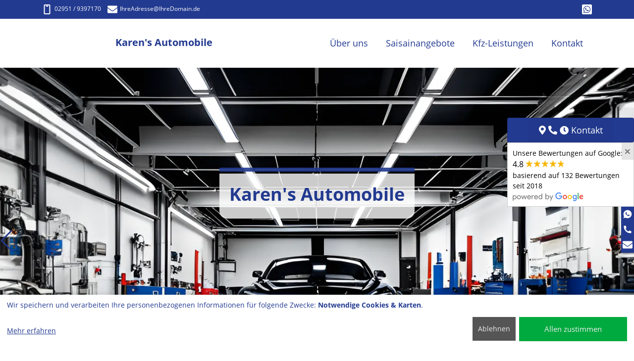

--- FILE ---
content_type: text/html; charset=UTF-8
request_url: https://karens-automobile.de/
body_size: 6234
content:
<!DOCTYPE html>
<!--[if IE 9]>
<html lang="de" class="ie9">
<![endif]-->
<!--[if !IE]><!-->
<html lang="de">
<!--<![endif]-->
<head>
<meta charset="UTF-8">
<meta http-equiv="X-UA-Compatible" content="IE=edge">
<meta name="viewport" content="width=device-width, initial-scale=1, shrink-to-fit=no">
<link rel="canonical" href="https://karens-automobile.de/index.php">
<title>Karen's Automobile, Ihre freundliche Kfz-Fachwerkstatt in 33142 Büren-Brenken - Das Service-Team Karen's Automobile freut sich auf Ihren Besuch</title>
<link rel="preload" href="webfonts/open-sans-v17-latin-italic.woff2" as="font" type="font/woff2" crossorigin>
<link rel="preload" href="webfonts/open-sans-v17-latin-700.woff2" as="font" type="font/woff2" crossorigin>
<link rel="preload" href="webfonts/open-sans-v17-latin-regular.woff2" as="font" type="font/woff2" crossorigin>
<link rel="preload" href="webfonts/fa-brands-400.woff2" as="font" type="font/woff2" crossorigin>
<link rel="preload" href="webfonts/fa-solid-900.woff2" as="font" type="font/woff2" crossorigin>
<link rel="preload" href="nomoheader/banner1.webp" as="image">
<link href="css/bootstrap-4.5.0.min.css?v=202403131159501" rel="stylesheet">
<script src="js/svg-inject.min.js"></script>
<!--[if lt IE 9]>
<script src="js/html5shiv.js"></script>
<script src="js/respond.min.js"></script>
<![endif]-->
<meta name="Generator" content="Tip-and-Go 3.61.0">
<meta name="description" content="Das Service-Team Karens Automobile freut sich auf Ihren Besuch">
<meta name="revisit-after" content="30 days">
<meta name="robots" content="index, follow,noimageindex">
<style>

</style>
</head>
<body>
<div class="firstline">
<div class="container">
<div class="row">
<p class="h5 col">
<span class="d-inline-block">
<a href="tel:02951-9397170"> <img src="fix/smartphone-sq.svg" class="headericon headersmartphone" alt="Telefon" onload="SVGInject(this)">02951 / 9397170</a>
</span>
<span class="d-inline-block">
<a href="mailto:IhreAdresse@IhreDomain.de"> <img src="fix/mail-sq.svg" class="headericon headermail" alt="Mail" onload="SVGInject(this)">IhreAdresse<wbr>@IhreDomain.de</a>
</span>
</p>
<p class="h5 headericons col text-right">
<a href="https://web.whatsapp.com/send?phone=4915785101502" target="_blank" rel="noopener"> <img src="fix/whatsapp-sq.svg" class="headericon headerwhatsapp" alt="WhatsApp" onload="SVGInject(this)"></a></p>
</div>
</div>
</div>
<nav class="navbar navbar-expand-xl navbar-light mainnavbar rev fixed-top">
<div class="container">
<a class="navbar-brand navbar-brand-logo mr-auto" href="index.php" aria-label="Karen's Automobile">
<img src="fix/nologo.webp" alt="Karen's Automobile" class="navbar-brand-logo-line">
</a>
<a class="navbar-brand navbar-brand-text" href="index.php" aria-label="Karen's Automobile">
<span class="navbar-brand-text-line">Karen's Automobile<br></span>
</a>
<button class="navbar-toggler" type="button" data-toggle="collapse" data-target="#navbarSupportedContent" aria-controls="navbarSupportedContent" aria-expanded="false" aria-label="Navigation umschalten">
<span class="navbar-toggler-icon"></span>
</button>
<div class="collapse navbar-collapse text-right" id="navbarSupportedContent">
<ul class="navbar-nav ml-auto mainmenu">
<li class="nav-item dropdown">
<a class="nav-link dropdown-toggle caret-off" href="#" role="button" data-toggle="dropdown" aria-haspopup="true" aria-expanded="false">Über uns</a>
<div class="dropdown-menu" >
<a class="dropdown-item" href="index.php">Startseite</a>
<a class="dropdown-item" href="Anfahrtsskizze.php#headline">Anfahrtsskizze</a>
<a class="dropdown-item" href="Das_Team.php#headline">Das Team</a>
</div>
</li>
<li class="nav-item"><a class="nav-link caret-off" href="Saisainangebote.php#headline" role="button" aria-expanded="false">Saisainangebote</a></li>
<li class="nav-item dropdown">
<a class="nav-link dropdown-toggle caret-off" href="#" role="button" data-toggle="dropdown" aria-haspopup="true" aria-expanded="false">Kfz-Leistungen</a>
<div class="dropdown-menu" >
<a class="dropdown-item" href="Achsvermessung.php#headline">Achsvermessung</a>
<a class="dropdown-item" href="Auspuff.php#headline">Auspuff</a>
<a class="dropdown-item" href="Autoglas.php#headline">Autoglas</a>
<a class="dropdown-item" href="Batterie.php#headline">Batterie</a>
<a class="dropdown-item" href="Bremsenservice.php#headline">Bremsenservice</a>
<a class="dropdown-item" href="Fahrzeug_Elektronik.php#headline">Fahrzeug-Elektronik</a>
<a class="dropdown-item" href="Fahrwerk.php#headline">Fahrwerk</a>
<a class="dropdown-item" href="HU___AU.php#headline">HU / AU</a>
<a class="dropdown-item" href="Inspektion.php#headline">Inspektion</a>
<a class="dropdown-item" href="Klimaservice.php#headline">Klimaservice</a>
<a class="dropdown-item" href="Oelservice.php#headline">Ölservice</a>
<a class="dropdown-item" href="Young____Oldtimer.php#headline">Young- & Oldtimer</a>
<a class="dropdown-item" href="Reifenservice.php#headline">Reifenservice</a>
<a class="dropdown-item" href="Unfallinstandsetzung.php#headline">Unfallinstandsetzung</a>
<a class="dropdown-item" href="Werkstattersatzwagen.php#headline">Werkstattersatzwagen</a>
</div>
</li>
<li class="nav-item dropdown">
<a class="nav-link dropdown-toggle caret-off" href="#" role="button" data-toggle="dropdown" aria-haspopup="true" aria-expanded="false">Kontakt</a>
<div class="dropdown-menu" >
<a class="dropdown-item" href="E_Mail.php#headline">E-Mail</a>
<a class="dropdown-item" href="impressum.php#headline">Impressum</a>
<a class="dropdown-item" href="datenschutz.php#headline">Datenschutzerklärung</a>
</div>
</li>
</ul>
</div>
</div>
</nav>
<div class="wrapper">
<div class="nocontainer sliderv2 swiper-container">
<div id="HeaderSlider" class="carousel slide swiper-wrapper">
<div class="swiper-slide"><div class="carousel-item carousel-item-v1 active" style="background-image: url('nomoheader/banner1.webp')"><img src="fix/blank.gif"></div></div><div class="swiper-slide"><div class="carousel-item carousel-item-v1 active swiper-lazy" data-background="nomoheader/banner2.webp"><div class="swiper-lazy-preloader"></div><img src="fix/blank.gif"></div></div></div> 
<div class="swiper-button-prev swiper-button-prev-header"></div>
<div class="swiper-button-next swiper-button-next-header"></div>
</div> 
<div class="oskboxen item_animated">
<div class="container">
<div class="row">
<div class="col-md-4 col-sm-12">
<div class="card text-center matchHeightOSK">
<div class="card-body">
<h5 class="card-title">
<img src="fix/top_oeffnungszeiten2.svg" class="oskboxsvg" alt="Öffnungszeiten" onload="SVGInject(this)">
<br>Öffnungszeiten
</h5>
<div class="card-text">
<table class="table zeiten zeiten2 mx-auto text-center">
<tbody>
<tr><td colspan="3"><b>Montag - Freitag</b></td></tr>
<tr>
<td class="vz1">09:00</td>
<td class="bis1">-</td>
<td class="bz1">18:30</td>
</tr>
<tr><td colspan="3">&nbsp;</td></tr>
<tr><td colspan="3"><b>Samstag</b></td></tr>
<tr>
<td class="vz1">10:00</td>
<td class="bis1">-</td>
<td class="bz1">14:30</td>
</tr>
<tr>
<td colspan="3"> 
</td>
</tr>
<tr>
<td colspan="3" id="ooffen"></td>
</tr>
</tbody>
</table>
</div>
</div>
</div> 
</div> 
<div class="col-md-4 col-sm-12">
<div class="card text-center matchHeightOSK">
<div class="card-body" style="margin-top:15px">
<h5 class="card-title">
<img src="fix/top_services2.svg" class="oskboxsvg" alt="Serviceleistungen" onload="SVGInject(this)">
<br>Serviceleistungen
<a href="#Serviceleistungen" class="stretched-link"></a>
</h5>
<p class="card-text">
Reparatur und Wartung<br>
Inspektion nach Herstellervorgaben<br>
HU/AU<br>
Unfallinstandsetzung<br>
Klima-/ Reifen-/ Bremsenservice<br>
Getriebespülung<br>
</p>
</div>
</div> 
</div> 
<div class="col-md-4 col-sm-12">
<div class="card text-center matchHeightOSK">
<div class="card-body" style="margin-top:15px">
<h5 class="card-title">
<img src="fix/top_adresse2.svg" class="oskboxsvg" alt="Kontakt" onload="SVGInject(this)">
<br>Kontakt
</h5>
<p class="card-text">
<b>Karen's Automobile<br></b><br>
Altes Feld 11<br>
33142 Büren-Brenken<br>
<br>
Tel: 02951 / 9397170<br>
Fax: 02951 / 9397171<br>
Mobil. 0157-85101502<br>
<a href="mailto:info@karens-automobile.de">info<wbr>@karens-automobile.de</a>
</p>
</div>
</div> 
</div> 
</div> 
</div> 
</div> 
<div class="container content white maincontainer">
<div class="row">
<div class="col-12">
<hr>
<h1 class="text-center">Das Service-Team Karen's Automobile freut sich auf Ihren Besuch</h1>
<div class="swiper-container">
<div class="swiper-wrapper">
<div class="swiper-slide">
<div class="nocontainer">
<div class="row">
<div class="col-sm-12">
<h2 class="subheader text-center"></h2>
<div class="mw90 mx-auto">
<div>Karen's Automobile begrüßt Sie ganz herzlich auf diesen Internet-Seiten!</div><div>Wir möchten uns Ihnen vorstellen und Informationen zu unserer Werkstatt und zu unserem Service geben.</div><div><br></div><div>Wir bieten Ihnen jeden Service für Ihr spezielles Auto und für Ihre Fahrt unterwegs, </div><div>damit Sie sicher und möglichst sorgenfrei fahren.</div></div>
</div></div></div>
</div> 
</div>
<div class="text-center">
<div class="swiper-pagination-main" id="Serviceleistungen"></div>
<div class="swiper-button-prev swiper-button-prev-main"></div>
<div class="swiper-button-next swiper-button-next-main"></div>
</div> 
</div> 
<h2 class="subheader subfooter text-center">Unser Team wünscht Ihnen eine gute Fahrt!</h2>
<hr>
</div>
</div>
</div> 
<div class="nocontainer lightblue">
<div class="container leistungenboxcontainer">
<div class="row">
<div class="col-12 text-center">
<h2>Unsere Serviceleistungen für Sie</h2>
Alle Informationen mit einem Klick
</div>
</div>
<div class="row justify-content-center leistungenbox">
<div class="col-12 col-lg-3 col-md-4 col-sm-6"><div class="card text-center item_transformed">
<a href="Achsvermessung.php#headline" class="stretched-link"><img src="fix/icons/o_achsvermessung.svg" class="mx-auto" alt="Achsvermessung" onload="SVGInject(this)"></a>
<div class="card-body align-items-center justify-content-center matchHeightLB">
<h5 class="card-title">Achsvermessung</h5>
</div></div></div>
<div class="col-12 col-lg-3 col-md-4 col-sm-6"><div class="card text-center item_transformed">
<a href="Auspuff.php#headline" class="stretched-link"><img src="fix/icons/o_auspuff.svg" class="mx-auto" alt="Auspuff" onload="SVGInject(this)"></a>
<div class="card-body align-items-center justify-content-center matchHeightLB">
<h5 class="card-title">Auspuff</h5>
</div></div></div>
<div class="col-12 col-lg-3 col-md-4 col-sm-6"><div class="card text-center item_transformed">
<a href="Autoglas.php#headline" class="stretched-link"><img src="fix/icons/o_autoglas.svg" class="mx-auto" alt="Autoglas" onload="SVGInject(this)"></a>
<div class="card-body align-items-center justify-content-center matchHeightLB">
<h5 class="card-title">Autoglas</h5>
</div></div></div>
<div class="col-12 col-lg-3 col-md-4 col-sm-6"><div class="card text-center item_transformed">
<a href="Batterie.php#headline" class="stretched-link"><img src="fix/icons/o_batterie.svg" class="mx-auto" alt="Batterie" onload="SVGInject(this)"></a>
<div class="card-body align-items-center justify-content-center matchHeightLB">
<h5 class="card-title">Batterie</h5>
</div></div></div>
<div class="col-12 col-lg-3 col-md-4 col-sm-6"><div class="card text-center item_transformed">
<a href="Bremsenservice.php#headline" class="stretched-link"><img src="fix/icons/o_bremsen.svg" class="mx-auto" alt="Bremsenservice" onload="SVGInject(this)"></a>
<div class="card-body align-items-center justify-content-center matchHeightLB">
<h5 class="card-title">Bremsenservice</h5>
</div></div></div>
<div class="col-12 col-lg-3 col-md-4 col-sm-6"><div class="card text-center item_transformed">
<a href="Fahrzeug_Elektronik.php#headline" class="stretched-link"><img src="fix/icons/o_elektronik.svg" class="mx-auto" alt="Fahrzeug-Elektronik" onload="SVGInject(this)"></a>
<div class="card-body align-items-center justify-content-center matchHeightLB">
<h5 class="card-title">Fahrzeug-Elektronik</h5>
</div></div></div>
<div class="col-12 col-lg-3 col-md-4 col-sm-6"><div class="card text-center item_transformed">
<a href="Fahrwerk.php#headline" class="stretched-link"><img src="fix/icons/o_fahrwerk.svg" class="mx-auto" alt="Fahrwerk" onload="SVGInject(this)"></a>
<div class="card-body align-items-center justify-content-center matchHeightLB">
<h5 class="card-title">Fahrwerk</h5>
</div></div></div>
<div class="col-12 col-lg-3 col-md-4 col-sm-6"><div class="card text-center item_transformed">
<a href="HU___AU.php#headline" class="stretched-link"><img src="fix/icons/o_huau.svg" class="mx-auto" alt="HU / AU" onload="SVGInject(this)"></a>
<div class="card-body align-items-center justify-content-center matchHeightLB">
<h5 class="card-title">HU / AU</h5>
</div></div></div>
<div class="col-12 col-lg-3 col-md-4 col-sm-6"><div class="card text-center item_transformed">
<a href="Inspektion.php#headline" class="stretched-link"><img src="fix/icons/o_inspektion.svg" class="mx-auto" alt="Inspektion" onload="SVGInject(this)"></a>
<div class="card-body align-items-center justify-content-center matchHeightLB">
<h5 class="card-title">Inspektion</h5>
</div></div></div>
<div class="col-12 col-lg-3 col-md-4 col-sm-6"><div class="card text-center item_transformed">
<a href="Klimaservice.php#headline" class="stretched-link"><img src="fix/icons/o_klimaanlage.svg" class="mx-auto" alt="Klimaservice" onload="SVGInject(this)"></a>
<div class="card-body align-items-center justify-content-center matchHeightLB">
<h5 class="card-title">Klimaservice</h5>
</div></div></div>
<div class="col-12 col-lg-3 col-md-4 col-sm-6"><div class="card text-center item_transformed">
<a href="Oelservice.php#headline" class="stretched-link"><img src="fix/icons/o_oel.svg" class="mx-auto" alt="Ölservice" onload="SVGInject(this)"></a>
<div class="card-body align-items-center justify-content-center matchHeightLB">
<h5 class="card-title">Ölservice</h5>
</div></div></div>
<div class="col-12 col-lg-3 col-md-4 col-sm-6"><div class="card text-center item_transformed">
<a href="Young____Oldtimer.php#headline" class="stretched-link"><img src="fix/icons/o_youngtimer.svg" class="mx-auto" alt="Young- & Oldtimer" onload="SVGInject(this)"></a>
<div class="card-body align-items-center justify-content-center matchHeightLB">
<h5 class="card-title">Young- & Oldtimer</h5>
</div></div></div>
<div class="col-12 col-lg-3 col-md-4 col-sm-6"><div class="card text-center item_transformed">
<a href="Reifenservice.php#headline" class="stretched-link"><img src="fix/icons/o_reifen.svg" class="mx-auto" alt="Reifenservice" onload="SVGInject(this)"></a>
<div class="card-body align-items-center justify-content-center matchHeightLB">
<h5 class="card-title">Reifenservice</h5>
</div></div></div>
<div class="col-12 col-lg-3 col-md-4 col-sm-6"><div class="card text-center item_transformed">
<a href="Unfallinstandsetzung.php#headline" class="stretched-link"><img src="fix/icons/o_unfallinstandsetzung.svg" class="mx-auto" alt="Unfallinstandsetzung" onload="SVGInject(this)"></a>
<div class="card-body align-items-center justify-content-center matchHeightLB">
<h5 class="card-title">Unfallinstandsetzung</h5>
</div></div></div>
<div class="col-12 col-lg-3 col-md-4 col-sm-6"><div class="card text-center item_transformed">
<a href="Werkstattersatzwagen.php#headline" class="stretched-link"><img src="fix/icons/o_werkstattersatzwagen.svg" class="mx-auto" alt="Werkstattersatzwagen" onload="SVGInject(this)"></a>
<div class="card-body align-items-center justify-content-center matchHeightLB">
<h5 class="card-title">Werkstattersatzwagen</h5>
</div></div></div>
</div> 
</div>
</div>
<div class="container content white">
<div class="row">
<div class="col-12">
<hr>
</div>
</div>
</div>
<div class="norealcontainer content white">
<div class="row">
<div class="col-12 text-center">
<div class="footer-map-panel">
<div class="map-pane">
<div id="map" class="classgMaps" data-name="gMaps"></div>
<div class="clear"></div>
</div>
</div>
</div>
</div>
</div>
<script type="text/plain" data-type="application/javascript" data-name="gMaps" data-src="https://maps.googleapis.com/maps/api/js?key=AIzaSyBjvkpYFqhoLFsm5g8bgwtSRiXlsMCPnDk&sensor=true&callback=initialize"></script><script type="text/plain" data-type="application/javascript" data-name="gMaps">function initialize() {var address = "Altes+Feld+11+33142+Büren-Brenken";var image = 'fix/map-pin3nomo.png';var geocoder = new google.maps.Geocoder();var map;var latlng  = new google.maps.LatLng(51.5838355, 8.603778);var mapOptions = {zoom: 14,scrollwheel: false,mapTypeControl: false,streetViewControl: false,center: latlng,};var map = new google.maps.Map(document.getElementById("map"), mapOptions);map.setCenter(latlng);var marker = new google.maps.Marker({map: map,position: latlng,icon: image});var contentString = '<div id="gmcontent">' +'<div>Karen's Automobile</div>' +'<div id="gmbodyContent">' +'<p>Altes Feld 11<br>33142 Büren-Brenken</p>' +'</div>' +'</div>';var infowindow = new google.maps.InfoWindow({content: contentString});google.maps.event.addListener(marker, 'mouseover', function () {infowindow.open(map, marker);});google.maps.event.addListener(marker, 'mouseout', function () {infowindow.close();});}google.maps.event.addDomListener(window, 'load', initialize);</script></div> <!-- wrapper -->
<div id="stickyfooter">
<footer class="footer2">
<nav class="navbar navbar-expand navbar-dark footernavbar">
<div class="container">
<ul class="navbar-nav ml-auto flex-wrap">
<li class="nav-item"><a class="nav-link" href="#top"><i class="fas fa-angle-double-up"></i>Hoch</a></li>
<li class="nav-item">
<a class="nav-link" href="E_Mail.php#headline">Kontakt</a>
</li>
<li class="nav-item">
<a class="nav-link" href="impressum.php#headline">Impressum</a>
</li>
<li class="nav-item"><a class="nav-link" href="sitemap.php#headline">Sitemap</a></li>
<li class="nav-item">
<a class="nav-link" href="datenschutz.php#headline">Datenschutzerklärung</a>
</li>
<li class="nav-item">
<a class="nav-link" onclick="return klaro.show();">Cookie-Einstellungen</a>
</li>
</ul>
</div>
</nav>
</footer>
<div class="nocontainer secondfooter">
<footer>
<div class="footer">
<div class="container">
<div class="footer-content">
<div class="row justify-content-between">
<div class="col-sm-4">
<h2>Karen's Automobile<br></h2>
Altes Feld 11<br>
33142 Büren-Brenken<br>
<br>
Tel: 02951 / 9397170<br>
Fax: 02951 / 9397171<br>
Mobil. 0157-85101502<br>
<a href="mailto:info@karens-automobile.de">info<wbr>@karens-automobile.de</a><br>
<a href="Karen_s_Automobile.vcf">vCard Download</a><br><br>
</div>
</div>
</div>
</div>
</div>
</footer>
</div>
</div> 
<div class="icon-bar">
<div class="accordion" id="accordionicon-bar">
<div class="card">
<div class="card-header text-center" id="headingOne">
<button id="kbuttonsm" class="btn btn-link collapsed stretched-link" type="button" data-toggle="collapse" data-target="#collapseOne" aria-expanded="false" aria-controls="collapseOne">Kontakt</button>
<button id="kbuttonxl" class="btn btn-link collapsed stretched-link" type="button" data-toggle="collapse" data-target="#collapseOne" aria-expanded="false" aria-controls="collapseOne">Kontakt</button>
</div>
<div id="collapseOne" class="collapse" aria-labelledby="headingOne" data-parent="#accordionicon-bar">
<div class="card-body">
Karen's Automobile<br><br>Altes Feld 11<br>33142 Büren-Brenken
<table class="table zeiten">
<tbody>
<tr>
<td><strong>Tel:</strong> 02951 / 9397170</td>
</tr>
<tr>
<td><strong>Fax:</strong> 02951 / 9397171</td>
</tr>
<tr>
<td><strong>Mobil.</strong> 0157-85101502</td>
</tr>
<tr>
<td><strong>Email: </strong><a href="mailto:info@karens-automobile.de" class="no-stretched-link">info<wbr>@karens-automobile.de</a></td>
</tr>
<tr>
<td><strong>vCard: </strong><a href="Karen_s_Automobile.vcf" class="no-stretched-link">Download</a></td>
</tr>
</tbody>
</table>
<br>
<h5>Öffnungszeiten</h5>
<table class="table zeiten zeiten2 zeiten1s">
<tbody>
<tr>
<td class="tag">Mo-Fr</td>
<td class="spacer10">&nbsp;</td>
<td class="vz1">09:00</td>
<td class="bis1">-</td>
<td class="bz1">18:30</td>
<td class="spacer20">&nbsp;</td>
<td class="vz2"></td>
<td class="bis2"></td>
<td class="bz2"></td>
</tr>
<tr>
<td class="tag">Sa</td>
<td class="spacer10">&nbsp;</td>
<td class="vz1">10:00</td>
<td class="bis1">-</td>
<td class="bz1">14:30</td>
<td class="spacer20">&nbsp;</td>
<td class="vz2"></td>
<td class="bis2"></td>
<td class="bz2"></td>
</tr>
</tbody>
</table>
</div> 
</div> 
</div> 
</div> 
<div class="sm-bar">
<div id="grating"><a class="gratingtext" href="https://maps.google.com/?cid=12432452602407635026" target="_blank"><button type="button" class="close" aria-label="Close"><span aria-hidden="true" onclick="$('#grating').remove(); return false;">×</span></button>Unsere Bewertungen auf Google:<br><span class="gtotal">4.8 </span><span class="gstars"><span style="width:76.8px"></span></span><br><span class="gratins">basierend auf 132 Bewertungen</span><br><span class="gratins">seit 2018</span><br><img src="fix/powered_by_google_on_white.png"></a></div><a class="sm-bar-link whatsapp" href="https://web.whatsapp.com/send?phone=4915785101502" target="_blank" rel="noopener"><img src="fix/whatsapp.svg" class="smsbicon smsbwhatsapp" alt="Whatsapp" onload="SVGInject(this)">Whatsapp Kontakt</a><a class="sm-bar-link sonst" href="tel:02951-9397170" target="_blank"><img src="fix/phone.svg" class="smsbicon smsbanruf" alt="Anruf" onload="SVGInject(this)">Anruf</a>
<a class="sm-bar-link sonst" href="mailto:IhreAdresse@IhreDomain.de" target="_blank" rel="noopener"><img src="fix/mail.svg" class="smsbicon smsbmail" alt="Mail" onload="SVGInject(this)">Mail</a>
</div>
</div> 
<div class="heroOverlay header_transformed header_animated">
<div class="heroline"> </div>
<div class="herotext text-center">
<h2 class="h3">Karen's Automobile</h2>
<p class="lead"></p>
</div>
</div>
<style>.sbutton{display:none}</style>
<script defer src="js/klaro-config.0718.php?v=202403131159501"></script>
<script defer src="js/klaro-no-css.0718.js?v=202403131159501"></script>
<script src="js/jquery-3.6.0.min.js"></script>
<script src="js/bootstrap-4.5.0.min.js"></script>
<script src="js/lightbox-2.11.1.min.js"></script>
<link href="css/all-5.12.1.min.css?v=202403131159501" rel="stylesheet">
<link href="css/swiper-bundle.min.css?v=1" rel="stylesheet"><script src="js/swiper-bundle.min.js"></script><link href="css/klaro.min.css?v=202403131159501" rel="stylesheet">
<link href="css/main4nomo2.css?v=202403131159501" rel="stylesheet">
<link href="css/var.css?v=202403131159501" rel="stylesheet">
<link href="css/lightbox-2.11.1.min.css" rel="stylesheet">
<script>$(document).ready(function() {$('#collapseOne').on('show.bs.collapse', function () {$(".icon-bar .accordion").addClass("koffen");});$('#collapseOne').on('hide.bs.collapse', function () {$(".icon-bar .accordion").removeClass("koffen");});});this.window.focus();var Bild;function Fenster(url,breite,hoehe,sb) {if (Bild && !Bild.closed) Bild.close();Bild=window.open(url,"Detailbilder","width="+breite+",height="+hoehe+",resizable=no,locationbar=no,menubar=no,scrollbars="+sb+",status=no,toolbar=no,dependent=yes,hotkeys=no");Bild.focus();}</script>
<script>$(document).ready(function() {var myHeaderSwiper = new Swiper('.sliderv2.swiper-container', {preloadImages: false,lazy: {loadOnTransitionStart:true,},loop: true,navigation: {nextEl: '.swiper-button-next-header',prevEl: '.swiper-button-prev-header',},speed: 1500,cssMode: false,autoplay: {delay: 7500,},})});</script><style>.swiper-button-next-main,.swiper-button-prev-main {display:none}</style>
<script src="js/jquery.matchHeight-0.7.2.js" ></script><script>function loadcarouselmain() {var carouselItems = $(".maincontainer .swiper-slide");carouselItems.each(function() {var image = $(this).find('img[data-src]');image.attr('src', image.data('src'));image.removeAttr('data-src');});};function loadcarouseldreier() {var carouselItems = $(".dreislider .swiper-slide");carouselItems.each(function() {var image = $(this).find('img[data-src]');image.attr('src', image.data('src'));image.removeAttr('data-src');});};$(document).ready(function() {loadcarouselmain();loadcarouseldreier();$('.matchHeightLB').matchHeight({byRow: false});$('.matchHeightOSK').matchHeight({byRow: false});$('.matchHeightCard').matchHeight({byRow: false});});</script>
<script>var range1 = [];var range2 = [];var srange1 = [];var srange2 = [];a = new Date();switch (a.getDay()) {case 0:range1 = ['00:00','00:00'];break;case 1:range1 = ['09:00','18:30'];range2 = ['',''];break;case 2:range1 = ['09:00','18:30'];range2 = ['',''];break;case 3:range1 = ['09:00','18:30'];range2 = ['',''];break;case 4:range1 = ['09:00','18:30'];range2 = ['',''];break;case 5:range1 = ['09:00','18:30'];range2 = ['',''];break;case  6:range1 = ['10:00','14:30'];range2 = ['',''];}b = a.getHours();c = a.getMinutes();if (b<10) {b = "0" + b};if (c<10) {c = "0" + c};aktTime =  b+':'+c;d = String(a.getDate()).padStart(2, '0');m = String(a.getMonth() + 1).padStart(2, '0');y = a.getFullYear();aktDate =  d+'.'+m+'.'+y;const FDays = ["01.01.2000"];if (((aktTime >= range1[0] && aktTime <= range1[1]) || (aktTime >= range2[0] && aktTime <= range2[1])) && (FDays.indexOf(aktDate) == -1)) {document.getElementById("ooffen").innerHTML = '<span class="geoeffnet">JETZT GEÖFFNET</span>';} else if (FDays.indexOf(aktDate) != -1) {document.getElementById("ooffen").innerHTML = '<span class="geschlossen">HEUTE GESCHLOSSEN</span>';} else {document.getElementById("ooffen").innerHTML = '';}</script>
<script>var SoftScrollFunction = function() {var st=$(document).scrollTop();var fl=$(".firstline").height();var nav=$(".mainnavbar").height();if (st > fl) {$(".mainnavbar").addClass('shrink');$(".mainnavbar").css({top:'0px'});$(".wrapper").addClass('preshrink');} else {$(".mainnavbar").css({top: (fl-st)+'px'});$(".mainnavbar").removeClass('shrink');$(".wrapper").removeClass('preshrink');}};$(window).resize(SoftScrollFunction).scroll(SoftScrollFunction).ready(SoftScrollFunction);if (IntersectionObserver) {let callback = function(entries) {entries.forEach(entry => {if (entry.isIntersecting &&!entry.target.classList.contains("item_animated")) {entry.target.classList.add("item_animated");}});};let observer = new IntersectionObserver(callback);let items = document.querySelectorAll(".item_transformed");items.forEach(item => {observer.observe(item);});}lightbox.option({'albumLabel':  	"Bild %1 von %2",'wrapAround':  true	,'alwaysShowNavOnTouchDevices' : true})</script>
</body>
</html>


--- FILE ---
content_type: text/css
request_url: https://karens-automobile.de/css/klaro.min.css?v=202403131159501
body_size: 2712
content:
/*
We declare all variables here as default so that they are easy to override...
*/
/* Border, shadows, ... */
/* Colors */
/* Spacing */
/* Breakpoints */
.klaro .cookie-modal,
.klaro .cookie-notice {
  /* The switch - the box around the slider */
  font-size: 14px;
}

.klaro .cookie-modal .cm-switch-container,
.klaro .cookie-notice .cm-switch-container {
  display: block;
  position: relative;
  padding: 10px;
  padding-left: 66px;
  line-height: 20px;
  vertical-align: middle;
  min-height: 40px;
  border-bottom: 1px solid #ccc;
}

.klaro .cookie-modal .cm-switch-container:last-child,
.klaro .cookie-notice .cm-switch-container:last-child {
  border-bottom: 0;
}

.klaro .cookie-modal .cm-switch-container:first-child,
.klaro .cookie-notice .cm-switch-container:first-child {
  margin-top: 0;
}

.klaro .cookie-modal .cm-switch-container p,
.klaro .cookie-notice .cm-switch-container p {
  margin-top: 0;
}

.klaro .cookie-modal .cm-switch,
.klaro .cookie-notice .cm-switch {
  position: relative;
  display: inline-block;
  width: 50px;
  height: 30px;
}

.klaro .cookie-modal .cm-list-input:checked + .cm-list-label .slider,
.klaro .cookie-notice .cm-list-input:checked + .cm-list-label .slider {
  background-color: #00aa3e;
  background-color: var(--green1, #00aa3e);
}

.klaro .cookie-modal .cm-list-input.half-checked:checked + .cm-list-label .slider,
.klaro .cookie-notice .cm-list-input.half-checked:checked + .cm-list-label .slider {
  background-color: #00aa3e;
  background-color: var(--green1, #00aa3e);
  opacity: 0.6;
}

.klaro .cookie-modal .cm-list-input.half-checked:checked + .cm-list-label .slider::before,
.klaro .cookie-notice .cm-list-input.half-checked:checked + .cm-list-label .slider::before {
  -ms-transform: translateX(10px);
  transform: translateX(10px);
}

.klaro .cookie-modal .cm-list-input.only-required + .cm-list-label .slider,
.klaro .cookie-notice .cm-list-input.only-required + .cm-list-label .slider {
  background-color: #24cc9a;
  background-color: var(--green2, #24cc9a);
  opacity: 0.8;
}

.klaro .cookie-modal .cm-list-input.only-required + .cm-list-label .slider::before,
.klaro .cookie-notice .cm-list-input.only-required + .cm-list-label .slider::before {
  -ms-transform: translateX(10px);
  transform: translateX(10px);
}

.klaro .cookie-modal .cm-list-input.required:checked + .cm-list-label .slider,
.klaro .cookie-notice .cm-list-input.required:checked + .cm-list-label .slider {
  background-color: #24cc9a;
  background-color: var(--green2, #24cc9a);
  opacity: 0.8;
  cursor: not-allowed;
}

.klaro .cookie-modal .slider,
.klaro .cookie-notice .slider {
  box-shadow: 0 4px 6px 0 rgba(0, 0, 0, 0.2), 5px 5px 10px 0 rgba(0, 0, 0, 0.19);
}

.klaro .cookie-modal .cm-list-input,
.klaro .cookie-notice .cm-list-input {
  position: absolute;
  top: 0;
  left: 0;
  opacity: 0;
  width: 50px;
  height: 30px;
}

.klaro .cookie-modal .cm-list-title,
.klaro .cookie-notice .cm-list-title {
  font-size: 14px;
  font-weight: 600;
}

.klaro .cookie-modal .cm-list-description,
.klaro .cookie-notice .cm-list-description {
  font-size: 14px;
  padding-top: 4px;
  color: #eee;
}

.klaro .cookie-modal .cm-list-label,
.klaro .cookie-notice .cm-list-label {
  /* The slider */
  /* Rounded sliders */
}

.klaro .cookie-modal .cm-list-label .cm-switch,
.klaro .cookie-notice .cm-list-label .cm-switch {
  position: absolute;
  left: 0;
}

.klaro .cookie-modal .cm-list-label .slider,
.klaro .cookie-notice .cm-list-label .slider {
  position: absolute;
  cursor: pointer;
  top: 0;
  left: 0;
  right: 0;
  bottom: 0;
  background-color: #ccc;
  transition: 0.4s;
  width: 50px;
  display: inline-block;
}

.klaro .cookie-modal .cm-list-label .slider::before,
.klaro .cookie-notice .cm-list-label .slider::before {
  position: absolute;
  content: '';
  height: 20px;
  width: 20px;
  left: 5px;
  bottom: 5px;
  background-color: #fff;
  transition: 0.4s;
}

.klaro .cookie-modal .cm-list-label .slider.round,
.klaro .cookie-notice .cm-list-label .slider.round {
  border-radius: 30px;
}

.klaro .cookie-modal .cm-list-label .slider.round::before,
.klaro .cookie-notice .cm-list-label .slider.round::before {
  border-radius: 50%;
}

.klaro .cookie-modal .cm-list-label input:focus + .slider,
.klaro .cookie-notice .cm-list-label input:focus + .slider {
  box-shadow-color: #48dfb2;
  box-shadow-color: var(--green3, #48dfb2);
  box-shadow: 0 0 1px #48dfb2;
}

.klaro .cookie-modal .cm-list-label input:checked + .slider::before,
.klaro .cookie-notice .cm-list-label input:checked + .slider::before {
  -ms-transform: translateX(20px);
  transform: translateX(20px);
}

.klaro .cookie-modal .cm-list-input:focus + .cm-list-label .slider,
.klaro .cookie-notice .cm-list-input:focus + .cm-list-label .slider {
  box-shadow: 0 4px 6px 0 rgba(125, 125, 125, 0.2), 5px 5px 10px 0 rgba(125, 125, 125, 0.19);
}

.klaro .cookie-modal .cm-list-input:checked + .cm-list-label .slider::before,
.klaro .cookie-notice .cm-list-input:checked + .cm-list-label .slider::before {
  -ms-transform: translateX(20px);
  transform: translateX(20px);
}

.klaro .cookie-modal .slider,
.klaro .cookie-notice .slider {
  box-shadow: 0 4px 6px 0 rgba(0, 0, 0, 0.2), 5px 5px 10px 0 rgba(0, 0, 0, 0.19);
}

.klaro .cookie-modal a,
.klaro .cookie-notice a {
  color: #00aa3e;
  color: var(--green1, #00aa3e);
  text-decoration: none;
}

/* .klaro .cookie-modal p, */
/* .klaro .cookie-modal strong, */
/* .klaro .cookie-modal h1, */
/* .klaro .cookie-modal h2, */
/* .klaro .cookie-modal ul, */
/* .klaro .cookie-modal li, */
/* .klaro .cookie-notice p, */
/* .klaro .cookie-notice strong, */
/* .klaro .cookie-notice h1, */
/* .klaro .cookie-notice h2, */
/* .klaro .cookie-notice ul, */
/* .klaro .cookie-notice li { */
  /* color: #eee; */
  /* color: var(--font-color-dark, #eee); */
/* } */

.klaro .cookie-modal p,
.klaro .cookie-modal h1,
.klaro .cookie-modal h2,
.klaro .cookie-modal ul,
.klaro .cookie-modal li,
.klaro .cookie-notice p,
.klaro .cookie-notice h1,
.klaro .cookie-notice h2,
.klaro .cookie-notice ul,
.klaro .cookie-notice li {
  display: block;
  text-align: left;
  margin: 0;
  padding: 0;
  margin-top: 0.7em;
}

.klaro .cookie-modal .cm-link,
.klaro .cookie-notice .cm-link {
  margin-right: 0.5em;
  vertical-align: middle;
}

.klaro .cookie-modal .cm-btn,
.klaro .cookie-notice .cm-btn {
  color: #eee;
  color: var(--font-color-dark, #eee);
  background: #555;
  border-radius: 6px;
  padding: 6px 10px;
  margin-right: 0.5em;
  border: 0;
  padding: 0.4em;
  font-size: 1em;
}

.klaro .cookie-modal .cm-btn:disabled,
.klaro .cookie-notice .cm-btn:disabled {
  opacity: 0.5;
}

.klaro .cookie-modal .cm-btn.cm-btn-close,
.klaro .cookie-notice .cm-btn.cm-btn-close {
  background: #aaa;
  color: #000;
}

.klaro .cookie-modal .cm-btn.cm-btn-success,
.klaro .cookie-notice .cm-btn.cm-btn-success {
  background: #00aa3e;
  background: var(--green1, #00aa3e);
}

.klaro .cookie-modal .cm-btn.cm-btn-info,
.klaro .cookie-notice .cm-btn.cm-btn-info {
  background: #2581c4;
  background: var(--blue1, #2581c4);
}

.klaro .cookie-modal {
  width: 100%;
  height: 100%;
  position: fixed;
  overflow: hidden;
  left: 0;
  top: 0;
  z-index: 1000;
}

.klaro .cookie-modal.cm-embedded {
  position: relative;
  height: inherit;
  width: inherit;
  left: inherit;
  right: inherit;
  z-index: 0;
}

.klaro .cookie-modal.cm-embedded .cm-modal.cm-klaro {
  position: relative;
  -ms-transform: none;
      transform: none;
}

.klaro .cookie-modal .cm-bg {
  background: rgba(0, 0, 0, 0.5);
  height: 100%;
  width: 100%;
  position: fixed;
  top: 0;
  left: 0;
}

.klaro .cookie-modal .cm-modal.cm-klaro {
  z-index: 1001;
  box-shadow: 0 4px 6px 0 rgba(0, 0, 0, 0.2), 5px 5px 10px 0 rgba(0, 0, 0, 0.19);
  width: 100%;
  max-height: 98%;
  top: 50%;
  -ms-transform: translateY(-50%);
      transform: translateY(-50%);
  position: fixed;
  overflow: auto;
  background: #333;
  color: #eee;
}

@media (min-width: 660px) {
  .klaro .cookie-modal .cm-modal.cm-klaro {
    border-radius: 4px;
    position: relative;
    margin: 0 auto;
    max-width: 640px;
    height: auto;
    width: auto;
  }
}

.klaro .cookie-modal .cm-modal .hide {
  border-style: none;
  background: none;
  position: absolute;
  top: 20px;
  right: 20px;
  z-index: 1;
}

.klaro .cookie-modal .cm-modal .hide svg {
  stroke: #eee;
}

.klaro .cookie-modal .cm-modal .cm-footer {
  padding: 1em;
  border-top: 1px solid #555;
}

.klaro .cookie-modal .cm-modal .cm-footer-buttons {
  display: flex;
  flex-flow: row;
  justify-content: space-between;
}

.klaro .cookie-modal .cm-modal .cm-footer .cm-powered-by {
  font-size: 0.8em;
  padding-top: 4px;
  text-align: right;
  padding-right: 8px;
}

.klaro .cookie-modal .cm-modal .cm-footer .cm-powered-by a {
  color: #999;
}

.klaro .cookie-modal .cm-modal .cm-header {
  padding: 1em;
  padding-right: 24px;
  border-bottom: 1px solid #555;
}

.klaro .cookie-modal .cm-modal .cm-header h1 {
  margin: 0;
  font-size: 2em;
  display: block;
}

.klaro .cookie-modal .cm-modal .cm-header h1.title {
  padding-right: 20px;
}

.klaro .cookie-modal .cm-modal .cm-body {
  padding: 1em;
}

.klaro .cookie-modal .cm-modal .cm-body ul {
  display: block;
}

.klaro .cookie-modal .cm-modal .cm-body span {
  display: inline-block;
  width: auto;
}

.klaro .cookie-modal .cm-modal .cm-body ul.cm-services,
.klaro .cookie-modal .cm-modal .cm-body ul.cm-purposes {
  padding: 0;
  margin: 0;
}

.klaro .cookie-modal .cm-modal .cm-body ul.cm-services li.cm-purpose .cm-services .cm-caret,
.klaro .cookie-modal .cm-modal .cm-body ul.cm-purposes li.cm-purpose .cm-services .cm-caret {
  color: #888;
}

.klaro .cookie-modal .cm-modal .cm-body ul.cm-services li.cm-purpose .cm-services .cm-content,
.klaro .cookie-modal .cm-modal .cm-body ul.cm-purposes li.cm-purpose .cm-services .cm-content {
  margin-left: -40px;
  display: none;
}

.klaro .cookie-modal .cm-modal .cm-body ul.cm-services li.cm-purpose .cm-services .cm-content.expanded,
.klaro .cookie-modal .cm-modal .cm-body ul.cm-purposes li.cm-purpose .cm-services .cm-content.expanded {
  margin-top: 10px;
  display: block;
}

.klaro .cookie-modal .cm-modal .cm-body ul.cm-services li.cm-service,
.klaro .cookie-modal .cm-modal .cm-body ul.cm-services li.cm-purpose,
.klaro .cookie-modal .cm-modal .cm-body ul.cm-purposes li.cm-service,
.klaro .cookie-modal .cm-modal .cm-body ul.cm-purposes li.cm-purpose {
  position: relative;
  line-height: 20px;
  vertical-align: middle;
  padding-left: 60px;
  min-height: 40px;
}

.klaro .cookie-modal .cm-modal .cm-body ul.cm-services li.cm-service:first-child,
.klaro .cookie-modal .cm-modal .cm-body ul.cm-services li.cm-purpose:first-child,
.klaro .cookie-modal .cm-modal .cm-body ul.cm-purposes li.cm-service:first-child,
.klaro .cookie-modal .cm-modal .cm-body ul.cm-purposes li.cm-purpose:first-child {
  margin-top: 0;
}

.klaro .cookie-modal .cm-modal .cm-body ul.cm-services li.cm-service p,
.klaro .cookie-modal .cm-modal .cm-body ul.cm-services li.cm-purpose p,
.klaro .cookie-modal .cm-modal .cm-body ul.cm-purposes li.cm-service p,
.klaro .cookie-modal .cm-modal .cm-body ul.cm-purposes li.cm-purpose p {
  margin-top: 0;
}

.klaro .cookie-modal .cm-modal .cm-body ul.cm-services li.cm-service p.purposes,
.klaro .cookie-modal .cm-modal .cm-body ul.cm-services li.cm-purpose p.purposes,
.klaro .cookie-modal .cm-modal .cm-body ul.cm-purposes li.cm-service p.purposes,
.klaro .cookie-modal .cm-modal .cm-body ul.cm-purposes li.cm-purpose p.purposes {
  font-size: 0.8em;
  color: #999;
}

.klaro .cookie-modal .cm-modal .cm-body ul.cm-services li.cm-service.cm-toggle-all,
.klaro .cookie-modal .cm-modal .cm-body ul.cm-services li.cm-purpose.cm-toggle-all,
.klaro .cookie-modal .cm-modal .cm-body ul.cm-purposes li.cm-service.cm-toggle-all,
.klaro .cookie-modal .cm-modal .cm-body ul.cm-purposes li.cm-purpose.cm-toggle-all {
  border-top: 1px solid #555;
  padding-top: 1em;
}

.klaro .cookie-modal .cm-modal .cm-body ul.cm-services li.cm-service span.cm-list-title,
.klaro .cookie-modal .cm-modal .cm-body ul.cm-services li.cm-purpose span.cm-list-title,
.klaro .cookie-modal .cm-modal .cm-body ul.cm-purposes li.cm-service span.cm-list-title,
.klaro .cookie-modal .cm-modal .cm-body ul.cm-purposes li.cm-purpose span.cm-list-title {
  font-weight: 600;
}

.klaro .cookie-modal .cm-modal .cm-body ul.cm-services li.cm-service span.cm-opt-out,
.klaro .cookie-modal .cm-modal .cm-body ul.cm-services li.cm-service span.cm-required,
.klaro .cookie-modal .cm-modal .cm-body ul.cm-services li.cm-purpose span.cm-opt-out,
.klaro .cookie-modal .cm-modal .cm-body ul.cm-services li.cm-purpose span.cm-required,
.klaro .cookie-modal .cm-modal .cm-body ul.cm-purposes li.cm-service span.cm-opt-out,
.klaro .cookie-modal .cm-modal .cm-body ul.cm-purposes li.cm-service span.cm-required,
.klaro .cookie-modal .cm-modal .cm-body ul.cm-purposes li.cm-purpose span.cm-opt-out,
.klaro .cookie-modal .cm-modal .cm-body ul.cm-purposes li.cm-purpose span.cm-required {
  padding-left: 0.2em;
  font-size: 0.8em;
  color: #999;
}

/* .klaro .cookie-notice:not(.cookie-modal-notice) { */
  /* background: #333; */
  /* z-index: 999; */
  /* position: fixed; */
  /* width: 100%; */
  /* bottom: 0; */
  /* right: 0; */
/* } */

/* @media (min-width: 1024px) { */
  /* .klaro .cookie-notice:not(.cookie-modal-notice) { */
    /* box-shadow: 0 4px 6px 0 rgba(0, 0, 0, 0.2), 5px 5px 10px 0 rgba(0, 0, 0, 0.19); */
    /* border-radius: 4px; */
    /* position: fixed; */
    /* bottom: 20px; */
    /* right: 20px; */
    /* max-width: 400px; */
  /* } */
/* } */

@media (max-width: 1023px) {
  .klaro .cookie-notice:not(.cookie-modal-notice) {
    border-style: none;
    border-radius: 0;
  }
}

.klaro .cookie-notice:not(.cookie-modal-notice).cn-embedded {
  position: relative;
  height: inherit;
  width: inherit;
  left: inherit;
  right: inherit;
  bottom: inherit;
  z-index: 0;
}

.klaro .cookie-notice:not(.cookie-modal-notice).cn-embedded .cn-body {
  padding-top: 0.5em;
}

.klaro .cookie-notice:not(.cookie-modal-notice) .cn-body {
  margin-bottom: 0;
  margin-right: 0;
  bottom: 0;
  padding: 1em;
  padding-top: 0;
}

.klaro .cookie-notice:not(.cookie-modal-notice) .cn-body p {
  margin-bottom: 0.5em;
}

.klaro .cookie-notice:not(.cookie-modal-notice) .cn-body p.cn-changes {
  text-decoration: underline;
}

.klaro .cookie-notice:not(.cookie-modal-notice) .cn-body .cn-learn-more {
  display: inline-block;
  flex-grow: 1;
}

.klaro .cookie-notice:not(.cookie-modal-notice) .cn-body .cn-buttons {
  display: inline-block;
  margin-top: -0.5em;
}

@media (max-width: 384px) {
  .klaro .cookie-notice:not(.cookie-modal-notice) .cn-body .cn-buttons {
    width: 100%;
  }
}

.klaro .cookie-notice:not(.cookie-modal-notice) .cn-body .cn-buttons button.cm-btn {
  margin-top: 0.5em;
}

@media (max-width: 384px) {
  .klaro .cookie-notice:not(.cookie-modal-notice) .cn-body .cn-buttons button.cm-btn {
    width: calc(50% - 0.5em);
  }
}

.klaro .cookie-notice:not(.cookie-modal-notice) .cn-body .cn-ok {
  margin-top: -0.5em;
  display: flex;
  flex-flow: row;
  flex-wrap: wrap;
  justify-content: right;
  align-items: baseline;
}

.klaro .cookie-notice:not(.cookie-modal-notice) .cn-body .cn-ok a,
.klaro .cookie-notice:not(.cookie-modal-notice) .cn-body .cn-ok div {
  margin-top: 0.5em;
}

.klaro .cookie-modal-notice {
  z-index: 1001;
  box-shadow: 0 4px 6px 0 rgba(0, 0, 0, 0.2), 5px 5px 10px 0 rgba(0, 0, 0, 0.19);
  width: 100%;
  max-height: 98%;
  top: 50%;
  -ms-transform: translateY(-50%);
      transform: translateY(-50%);
  position: fixed;
  overflow: auto;
  background: #333;
  color: #eee;
  padding: 1em;
  padding-top: 0.2em;
}

@media (min-width: 400px) {
  .klaro .cookie-modal-notice {
    border-radius: 4px;
    position: relative;
    margin: 0 auto;
    max-width: 400px;
    height: auto;
    width: auto;
  }
}

.klaro .cookie-modal-notice .cn-ok {
  display: flex;
  flex-flow: row;
  justify-content: space-between;
  align-items: center;
  margin-top: 1em;
}

.klaro .cookie-notice-hidden {
  display: none !important;
}
/* SSS */
.klaro .cookie-notice {
    background: #fff;
    z-index: 999;
    animation: 0.3s ease-out 0s 1 slideInFromBottom;
    position: fixed;
    width: 100%;
    bottom: 0;
    right: 0;
    box-shadow: 0px 0px 10px 2px rgba(0,0,0,0.1);
}
.klaro .cookie-modal .cm-btn.cm-btn-success, .klaro .cookie-notice .cm-btn.cm-btn-success {
    display: inline-block;
    vertical-align: middle;
    margin: 0 0 1rem 0;
    padding: 0.85em 1em;
    border: 1px solid transparent;
    border-radius: 0;
    transition: background-color 0.25s ease-out,color 0.25s ease-out;
    font-family: inherit;
    font-size: 15px;
    -webkit-appearance: none;
    line-height: 1;
    text-align: center;
    cursor: pointer;
    padding: 16px 50px;
    margin-left: 0.5em;
}

.klaro .cookie-modal .cm-btn.cn-decline, .klaro .cookie-notice .cm-btn.cn-decline {
    display: inline-block;
    vertical-align: middle;
    margin: 0 0 1rem 0;
    padding: 0.85em 1em;
    border: 1px solid transparent;
    border-radius: 0;
    transition: background-color 0.25s ease-out,color 0.25s ease-out;
    font-family: inherit;
    font-size: 14px;
    -webkit-appearance: none;
    line-height: 1;
    text-align: center;
    cursor: pointer;
    padding: 16px 10px;
}
.klaro .cookie-modal a, .klaro .cookie-notice a {
    color: #00aa3e;
    text-decoration: underline;
}


--- FILE ---
content_type: image/svg+xml
request_url: https://karens-automobile.de/fix/top_services2.svg
body_size: 364
content:
<svg xmlns="http://www.w3.org/2000/svg" viewBox="0 0 24 24"><path d="M5.33 3.27A3.5 3.5 0 0 1 9.8 7.75l10.85 10.84-2.13 2.12L7.68 9.87A3.5 3.5 0 0 1 3.2 5.39l2.23 2.24a1.5 1.5 0 0 0 2.12-2.12L5.33 3.27ZM15.7 5.16l3.18-1.77 1.41 1.41-1.77 3.18-1.76.36-2.12 2.12-1.42-1.42 2.12-2.12.36-1.76Zm-7.07 7.77 2.12 2.12L5.8 20a1.5 1.5 0 0 1-2.22-2l.1-.1 4.95-4.96Z"/></svg>

--- FILE ---
content_type: image/svg+xml
request_url: https://karens-automobile.de/fix/icons/o_klimaanlage.svg
body_size: 2763
content:
<svg xmlns="http://www.w3.org/2000/svg" viewBox="0 0 100 100"><path d="M21.07 93.66a10.41 10.41 0 0 1 0-20.8 10.4 10.4 0 0 1 0 20.8Zm0-17.79a7.4 7.4 0 0 0 0 14.8 7.4 7.4 0 0 0 0-14.8Zm55.34 17.79a10.41 10.41 0 0 1 0-20.8 10.4 10.4 0 0 1 0 20.8Zm0-17.79a7.4 7.4 0 0 0 0 14.8 7.4 7.4 0 0 0 0-14.8Z"/><path d="M92.56 87.45H84.9a1.5 1.5 0 1 1 0-3h7.66a3.42 3.42 0 0 0 3.34-2.73l.71-3.48a8.07 8.07 0 0 0-1.35-6.37 8.1 8.1 0 0 0-5.57-3.37l-13.76-1.86a13.33 13.33 0 0 1-7.17-3.32l-5.62-5.08a19.8 19.8 0 0 0-13.3-5.11H37.2c-3.97 0-7.84 1.4-10.88 3.95l-10.23 8.56H7.13a3.92 3.92 0 0 0-3.91 3.91v13.56a1.36 1.36 0 0 0 1.36 1.36h7.59a1.5 1.5 0 1 1 0 3H4.58a4.36 4.36 0 0 1-4.36-4.36V69.55a6.92 6.92 0 0 1 6.91-6.91h7.86l9.4-7.86c3.58-3 8.13-4.65 12.81-4.65h12.64a22.8 22.8 0 0 1 15.31 5.89l5.62 5.08c1.56 1.4 3.48 2.3 5.56 2.58l13.76 1.86a11.09 11.09 0 0 1 7.62 4.6c1.82 2.55 2.47 5.64 1.84 8.71l-.71 3.48a6.44 6.44 0 0 1-6.28 5.13zm-24.63 0H29.97a1.5 1.5 0 1 1 0-3h37.96a1.5 1.5 0 1 1 0 3zm-31.36-6.78a1.5 1.5 0 0 1-1.1-2.52c1.63-1.75 2.44-3.51 2.37-5.08a4.33 4.33 0 0 0-1.54-3.02 5.02 5.02 0 0 1-1.74-3.63c-.16-3.7 3.33-7.49 3.73-7.91a1.5 1.5 0 0 1 2.18 2.06c-.84.89-3 3.65-2.91 5.71.03.61.26 1.09.73 1.51a7.2 7.2 0 0 1 2.55 5.12c.12 2.4-.98 4.91-3.17 7.27-.29.32-.7.48-1.1.48zm8.19 0a1.5 1.5 0 0 1-1.1-2.52c1.63-1.75 2.44-3.51 2.37-5.08a4.33 4.33 0 0 0-1.54-3.02 5.02 5.02 0 0 1-1.74-3.63c-.16-3.7 3.33-7.49 3.73-7.91a1.5 1.5 0 0 1 2.18 2.06c-.84.89-3 3.65-2.91 5.71.03.61.26 1.09.73 1.51a7.2 7.2 0 0 1 2.55 5.12c.12 2.4-.98 4.91-3.17 7.27-.29.32-.7.48-1.1.48zm8.2 0a1.5 1.5 0 0 1-1.1-2.52c1.63-1.75 2.44-3.51 2.37-5.08a4.33 4.33 0 0 0-1.54-3.02 5.02 5.02 0 0 1-1.74-3.63c-.16-3.7 3.33-7.49 3.73-7.91a1.5 1.5 0 0 1 2.18 2.06c-.84.89-3 3.65-2.91 5.71.03.61.26 1.09.73 1.51a7.2 7.2 0 0 1 2.55 5.12c.12 2.4-.98 4.91-3.17 7.27-.29.32-.7.48-1.1.48zM45.9 47.25a1.5 1.5 0 0 1-1.5-1.5V17.93a1.5 1.5 0 1 1 3 0v27.82a1.5 1.5 0 0 1-1.5 1.5z"/><path d="m45.9 28.4-7.21-7a1.5 1.5 0 0 1 2.09-2.15l5.12 4.97 5.12-4.97a1.5 1.5 0 0 1 2.09 2.15l-7.21 7Zm6.17 16.45c-.38 0-.75-.14-1.04-.42l-5.12-4.97-5.12 4.97a1.5 1.5 0 0 1-2.09-2.15l7.21-7 7.21 7a1.5 1.5 0 0 1-1.05 2.58Zm7.74-11.51H31.99a1.5 1.5 0 1 1 0-3h27.82a1.5 1.5 0 1 1 0 3Z"/><path d="M57.41 39.5a1.5 1.5 0 0 1-1.08-.46l-7-7.21 7-7.21a1.5 1.5 0 0 1 2.15 2.09l-4.97 5.12 4.97 5.12a1.5 1.5 0 0 1-1.07 2.54zm-23.02 0a1.5 1.5 0 0 1-1.07-2.54l4.97-5.12-4.97-5.12a1.5 1.5 0 0 1 2.15-2.09l7 7.21-7 7.21a1.5 1.5 0 0 1-1.08.46zm29.33 9.92a1.5 1.5 0 0 1-1.11-2.51 22.44 22.44 0 0 0 5.8-15.07c0-12.41-10.09-22.5-22.5-22.5s-22.5 10.09-22.5 22.5a22.44 22.44 0 0 0 5.8 15.07 1.501 1.501 0 0 1-2.23 2.01 25.43 25.43 0 0 1-6.57-17.08c0-14.06 11.44-25.5 25.5-25.5s25.5 11.44 25.5 25.5c0 6.32-2.33 12.39-6.57 17.08a1.48 1.48 0 0 1-1.11.49z"/></svg>

--- FILE ---
content_type: image/svg+xml
request_url: https://karens-automobile.de/fix/icons/o_unfallinstandsetzung.svg
body_size: 4163
content:
<svg xmlns="http://www.w3.org/2000/svg" viewBox="0 0 141.7 140"><path d="M1.6 66.3c.2-.5.4-1 .7-1.5 1.1-2.4 3.5-4 6.2-4h2.6c2.7-.1 5.4 0 7.5 2.4 1.3-4 2.7-7.7 3.8-11.5 1.1-3.7 3-6.8 6.7-8.5.3-.1.5-.9.5-1.4.1-7.5 2.1-14.8 5.9-21.2 8.8-14.9 26-22.9 43.3-20 17 2.9 30.9 16.4 34.1 33.3.5 2.6.5 5.3.8 8 .1.5.4 1.1.8 1.3 2.8 1.5 5 4 5.9 7 1.2 3.8 2.5 7.5 3.8 11.3l.5 1.5c3.6-3.3 7.9-2.6 11.9-1.9 3.4.5 5.5 4.1 5 7.4-.4 3.4-3.3 6.1-6.8 6.2H131c.4.5.6.8.9 1 2.4 2.4 4.7 4.8 7.2 7.1 1.7 1.6 2.6 3.8 2.5 6.1v29.7c.1 2.8-1.4 5.4-3.9 6.7-.4.2-.7.8-.7 1.2-.1 1.6 0 3.3 0 4.9 0 5-1.2 6.7-5.7 8.6h-18.9c-4.6-1.8-5.8-3.6-5.8-8.6V126H36.7v6.7c-.1 3.9-2.2 6.1-5.7 7.2H12.1c-4.6-1.9-5.7-3.6-5.7-8.6v-5c0-.3-.2-.9-.4-1-2.3-1-3.4-2.9-4.2-5.1V86.8c.6-2 1.9-3.6 3.4-5 1.6-1.5 3.1-3.1 4.6-4.6.8-.8 1.7-1.6 2.8-2.7-1.6 0-2.9.1-4.1 0-3.7-.2-5.7-2.4-6.7-5.7l-.2-2.5zm70.1 55.2h62.1c2.5 0 3.3-.7 3.3-3.2v-29c0-1.3-.4-2.2-1.3-3.1l-10.5-10.4c-.6-.5-1.3-.9-2.1-.9-8-.1-16-.1-23.9 0a3.72 3.72 0 0 0-2.2.8 42 42 0 0 1-50.9-.1 3.46 3.46 0 0 0-2-.7H20.1c-.7 0-1.5.4-2 .8L7.5 86.2c-.9.8-1.4 2-1.3 3.1V118c0 2.9.6 3.5 3.6 3.5h61.9zM109 42.1c0-20.6-16.7-37.3-37.3-37.4C51 4.7 34.3 21.4 34.2 42c0 20.6 16.7 37.4 37.3 37.4S109 62.7 109 42.1zM40.4 70c-5.5-6.2-9-13.8-10.3-21.9-1.4.9-2.4 2.2-2.8 3.8L21.6 69l-.3 1h19.1zm62.6 0h19v-.5l-6.1-18.2c-.4-1.2-1.4-2.2-2.1-3.3l-.4.2c-1.4 8.1-5 15.7-10.4 21.8zm-92 56.2c0 2.4-.1 4.8 0 7.1.1 1.3 1.1 2.1 2.4 2.1h16.1c1.3 0 2.3-.7 2.4-2 .1-2.4 0-4.8 0-7.2H11zm100.4 0v6.9c0 1.5 1 2.4 2.5 2.4H130c1.3 0 2.3-.7 2.4-2 .1-2.4 0-4.8 0-7.2l-21-.1zM15.6 70.1v-2c0-1.8-.9-2.6-2.7-2.6H8.5c-1.2 0-2.2 1.1-2.2 2.3s.9 2.3 2.1 2.3h7.2zm112.2 0h7a2.26 2.26 0 0 0 2.3-2.3c0-1.3-1-2.2-2.4-2.3h-3.5c-2.7 0-3.4.6-3.3 3.4l-.1 1.2zM6.2 108.3l-4.4 1.2V90.1l4.4 3.7v14.5z" fill-rule="evenodd"/><path d="M71.8 88.8h24.6c2.4 0 4.3.9 5.3 3.1.9 1.9.4 4.1-1.2 5.5-2.6 2.3-5.2 4.5-8 6.6-.9.7-2 1-3.1 1H54.1a7 7 0 0 1-3.6-1.4c-2.4-1.8-4.6-3.7-6.9-5.6-2.1-1.7-2.7-3.8-2-5.9.8-2.2 2.7-3.4 5.4-3.4l24.8.1zm-25.7 4.8l-.1.4 7.7 6.3c.3.2.8.2 1.2.2h33.8c.6 0 1.3-.3 1.7-.6l6.2-5.1 1.1-1.1-51.6-.1zm72.5 11.5h-8.7c-2.5 0-4.4-1.2-5.1-3.3s-.1-4.2 1.9-5.8l6.8-5.7c1.2-1 2.7-1.6 4.3-1.5h9.7c3.2 0 5.1 2 5.1 5.1v6.3c0 3-2 4.9-5 5l-9-.1zm9.1-11.7h-10.3c-.4 0-.9.3-1.3.6l-6.3 5.2c-.3.2-.5.5-1 1h18.9v-6.8zm-55.9 18.7h19.8c.5 0 1 0 1.5.1 1.1.2 1.8.9 1.9 2 .1 1.2-.4 2-1.6 2.4-.5.2-1.2.2-1.8.2H51.7c-.6 0-1.2 0-1.8-.2-1.1-.4-1.7-1.2-1.6-2.4.1-1.1.8-1.8 1.9-2 .5-.1 1-.1 1.5-.1h20.1zm-48 0h7.8c1.7 0 2.6.9 2.7 2.3 0 1.5-1 2.4-2.7 2.4H16c-1.7 0-2.7-1-2.7-2.4s1-2.2 2.7-2.2c2.6-.1 5.2-.1 7.8-.1zm95.8 0h7.6c1.8 0 2.8.8 2.8 2.3s-1 2.4-2.7 2.4h-15.4c-1.8 0-2.8-.9-2.8-2.3 0-1.5 1-2.3 2.7-2.3 2.6-.1 5.2-.1 7.8-.1zm-54.3-84l5.3 5.3c1-1.1 2.1-2.1 3.1-3.3.3-.4.3-1 .3-1.5 0-5.8 3.8-10.8 9.3-12 1.8-.4 3.5-.3 4.8 1.2 1.2 1.5 1.3 3.1.4 4.9-.4.8-.5 1.5.3 2.3s1.5.6 2.3.2c1.7-.8 3.3-.8 4.7.4 1.5 1.2 1.7 2.9 1.3 4.7-1.1 5.3-6.1 9.5-11.6 9.4-1-.1-2.1.3-2.7 1.1-.8.9-1.6 1.6-2.8 2.7.6.4 1.1.7 1.5 1.1l11.6 11.6c2.3 2.3 2.3 4.9 0 7.2l-2.8 2.8c-2.2 2.1-4.9 2.1-7 0L71.5 54.4c-.4-.4-.5-.8-.7-1.1-1.4.7-1.6 1.5-1.6 2.5 0 6-4.6 11.4-10.1 11.9-3.6.3-5.8-2.6-4.4-5.9.4-.9.7-1.7-.1-2.5s-1.6-.6-2.5-.2c-1.6.7-3.1.6-4.5-.5s-1.8-2.6-1.4-4.4c1.2-5.7 6.1-9.7 11.9-9.8.8 0 1.6-.4 2.5-.7l-5.5-5.4c-.3.3-.5.8-.9 1.2-2 1.8-4.6 1.9-6.5 0a117.88 117.88 0 0 1-5-5c-1.8-2-1.9-4.6 0-6.5l10.2-10.3a4.76 4.76 0 0 1 4.7-1.2l7.6 1.9c3.7 1 4.9 5.1 2.2 8-.7.6-1.5 1.2-2.1 1.7zm18.5-6.9c-.6.3-1.1.5-1.5.8a7.5 7.5 0 0 0-3.5 7.6c.2 1.2-.2 2.4-1.1 3.2L62.6 47.9c-1 1.2-2.5 1.7-4 1.3-3.3-.6-7 2-7.5 5.1 4.8-1.6 9.8 2.4 8.3 8.6.5-.3 1-.4 1.4-.6 2.7-1.8 4-4.3 3.6-7.6-.2-1.2.2-2.4 1.1-3.2l15.6-15.6c.8-.8 1.7-1.3 2.9-1.1 3.4.6 6.3-.9 7.9-4 .1-.3.2-.6.3-1-5.1 1.3-9.7-2.4-8.4-8.6zm-19.9 1.7c-1.1-.3-2.2-.4-3.2-.8-3.2-1.4-5.6-.7-7.8 2.1-2 2.6-4.6 4.7-6.8 6.9l4.8 4.9 13-13.1zm13.1 24l-3 3 12.8 12.8 3.1-2.9L77 46.9zM62 31.8l-3 3.1 4.8 4.8 3-2.9-4.8-5z"/><g fill-rule="evenodd"><path d="M15.4 100 1.8 93.4l.1-3.5 15.4 7.6z"/><path d="m28.6 92.4-12.7 7.8c-.5.3-1.3.2-1.6-.4l-.5-.8c-.3-.5-.2-1.3.4-1.6l12.7-7.8c.5-.3 1.3-.2 1.8-.2l1.2.4c.1 1.1-.8 2.3-1.3 2.6z"/><path d="M23.8 106.5 26.9 90l2.9.1-2.7 16.9z"/><path d="m27.1 107-21.9 6.2-1.2-4.3 21.1-5.6z"/></g></svg>

--- FILE ---
content_type: image/svg+xml
request_url: https://karens-automobile.de/fix/icons/o_unfallinstandsetzung.svg
body_size: 4163
content:
<svg xmlns="http://www.w3.org/2000/svg" viewBox="0 0 141.7 140"><path d="M1.6 66.3c.2-.5.4-1 .7-1.5 1.1-2.4 3.5-4 6.2-4h2.6c2.7-.1 5.4 0 7.5 2.4 1.3-4 2.7-7.7 3.8-11.5 1.1-3.7 3-6.8 6.7-8.5.3-.1.5-.9.5-1.4.1-7.5 2.1-14.8 5.9-21.2 8.8-14.9 26-22.9 43.3-20 17 2.9 30.9 16.4 34.1 33.3.5 2.6.5 5.3.8 8 .1.5.4 1.1.8 1.3 2.8 1.5 5 4 5.9 7 1.2 3.8 2.5 7.5 3.8 11.3l.5 1.5c3.6-3.3 7.9-2.6 11.9-1.9 3.4.5 5.5 4.1 5 7.4-.4 3.4-3.3 6.1-6.8 6.2H131c.4.5.6.8.9 1 2.4 2.4 4.7 4.8 7.2 7.1 1.7 1.6 2.6 3.8 2.5 6.1v29.7c.1 2.8-1.4 5.4-3.9 6.7-.4.2-.7.8-.7 1.2-.1 1.6 0 3.3 0 4.9 0 5-1.2 6.7-5.7 8.6h-18.9c-4.6-1.8-5.8-3.6-5.8-8.6V126H36.7v6.7c-.1 3.9-2.2 6.1-5.7 7.2H12.1c-4.6-1.9-5.7-3.6-5.7-8.6v-5c0-.3-.2-.9-.4-1-2.3-1-3.4-2.9-4.2-5.1V86.8c.6-2 1.9-3.6 3.4-5 1.6-1.5 3.1-3.1 4.6-4.6.8-.8 1.7-1.6 2.8-2.7-1.6 0-2.9.1-4.1 0-3.7-.2-5.7-2.4-6.7-5.7l-.2-2.5zm70.1 55.2h62.1c2.5 0 3.3-.7 3.3-3.2v-29c0-1.3-.4-2.2-1.3-3.1l-10.5-10.4c-.6-.5-1.3-.9-2.1-.9-8-.1-16-.1-23.9 0a3.72 3.72 0 0 0-2.2.8 42 42 0 0 1-50.9-.1 3.46 3.46 0 0 0-2-.7H20.1c-.7 0-1.5.4-2 .8L7.5 86.2c-.9.8-1.4 2-1.3 3.1V118c0 2.9.6 3.5 3.6 3.5h61.9zM109 42.1c0-20.6-16.7-37.3-37.3-37.4C51 4.7 34.3 21.4 34.2 42c0 20.6 16.7 37.4 37.3 37.4S109 62.7 109 42.1zM40.4 70c-5.5-6.2-9-13.8-10.3-21.9-1.4.9-2.4 2.2-2.8 3.8L21.6 69l-.3 1h19.1zm62.6 0h19v-.5l-6.1-18.2c-.4-1.2-1.4-2.2-2.1-3.3l-.4.2c-1.4 8.1-5 15.7-10.4 21.8zm-92 56.2c0 2.4-.1 4.8 0 7.1.1 1.3 1.1 2.1 2.4 2.1h16.1c1.3 0 2.3-.7 2.4-2 .1-2.4 0-4.8 0-7.2H11zm100.4 0v6.9c0 1.5 1 2.4 2.5 2.4H130c1.3 0 2.3-.7 2.4-2 .1-2.4 0-4.8 0-7.2l-21-.1zM15.6 70.1v-2c0-1.8-.9-2.6-2.7-2.6H8.5c-1.2 0-2.2 1.1-2.2 2.3s.9 2.3 2.1 2.3h7.2zm112.2 0h7a2.26 2.26 0 0 0 2.3-2.3c0-1.3-1-2.2-2.4-2.3h-3.5c-2.7 0-3.4.6-3.3 3.4l-.1 1.2zM6.2 108.3l-4.4 1.2V90.1l4.4 3.7v14.5z" fill-rule="evenodd"/><path d="M71.8 88.8h24.6c2.4 0 4.3.9 5.3 3.1.9 1.9.4 4.1-1.2 5.5-2.6 2.3-5.2 4.5-8 6.6-.9.7-2 1-3.1 1H54.1a7 7 0 0 1-3.6-1.4c-2.4-1.8-4.6-3.7-6.9-5.6-2.1-1.7-2.7-3.8-2-5.9.8-2.2 2.7-3.4 5.4-3.4l24.8.1zm-25.7 4.8l-.1.4 7.7 6.3c.3.2.8.2 1.2.2h33.8c.6 0 1.3-.3 1.7-.6l6.2-5.1 1.1-1.1-51.6-.1zm72.5 11.5h-8.7c-2.5 0-4.4-1.2-5.1-3.3s-.1-4.2 1.9-5.8l6.8-5.7c1.2-1 2.7-1.6 4.3-1.5h9.7c3.2 0 5.1 2 5.1 5.1v6.3c0 3-2 4.9-5 5l-9-.1zm9.1-11.7h-10.3c-.4 0-.9.3-1.3.6l-6.3 5.2c-.3.2-.5.5-1 1h18.9v-6.8zm-55.9 18.7h19.8c.5 0 1 0 1.5.1 1.1.2 1.8.9 1.9 2 .1 1.2-.4 2-1.6 2.4-.5.2-1.2.2-1.8.2H51.7c-.6 0-1.2 0-1.8-.2-1.1-.4-1.7-1.2-1.6-2.4.1-1.1.8-1.8 1.9-2 .5-.1 1-.1 1.5-.1h20.1zm-48 0h7.8c1.7 0 2.6.9 2.7 2.3 0 1.5-1 2.4-2.7 2.4H16c-1.7 0-2.7-1-2.7-2.4s1-2.2 2.7-2.2c2.6-.1 5.2-.1 7.8-.1zm95.8 0h7.6c1.8 0 2.8.8 2.8 2.3s-1 2.4-2.7 2.4h-15.4c-1.8 0-2.8-.9-2.8-2.3 0-1.5 1-2.3 2.7-2.3 2.6-.1 5.2-.1 7.8-.1zm-54.3-84l5.3 5.3c1-1.1 2.1-2.1 3.1-3.3.3-.4.3-1 .3-1.5 0-5.8 3.8-10.8 9.3-12 1.8-.4 3.5-.3 4.8 1.2 1.2 1.5 1.3 3.1.4 4.9-.4.8-.5 1.5.3 2.3s1.5.6 2.3.2c1.7-.8 3.3-.8 4.7.4 1.5 1.2 1.7 2.9 1.3 4.7-1.1 5.3-6.1 9.5-11.6 9.4-1-.1-2.1.3-2.7 1.1-.8.9-1.6 1.6-2.8 2.7.6.4 1.1.7 1.5 1.1l11.6 11.6c2.3 2.3 2.3 4.9 0 7.2l-2.8 2.8c-2.2 2.1-4.9 2.1-7 0L71.5 54.4c-.4-.4-.5-.8-.7-1.1-1.4.7-1.6 1.5-1.6 2.5 0 6-4.6 11.4-10.1 11.9-3.6.3-5.8-2.6-4.4-5.9.4-.9.7-1.7-.1-2.5s-1.6-.6-2.5-.2c-1.6.7-3.1.6-4.5-.5s-1.8-2.6-1.4-4.4c1.2-5.7 6.1-9.7 11.9-9.8.8 0 1.6-.4 2.5-.7l-5.5-5.4c-.3.3-.5.8-.9 1.2-2 1.8-4.6 1.9-6.5 0a117.88 117.88 0 0 1-5-5c-1.8-2-1.9-4.6 0-6.5l10.2-10.3a4.76 4.76 0 0 1 4.7-1.2l7.6 1.9c3.7 1 4.9 5.1 2.2 8-.7.6-1.5 1.2-2.1 1.7zm18.5-6.9c-.6.3-1.1.5-1.5.8a7.5 7.5 0 0 0-3.5 7.6c.2 1.2-.2 2.4-1.1 3.2L62.6 47.9c-1 1.2-2.5 1.7-4 1.3-3.3-.6-7 2-7.5 5.1 4.8-1.6 9.8 2.4 8.3 8.6.5-.3 1-.4 1.4-.6 2.7-1.8 4-4.3 3.6-7.6-.2-1.2.2-2.4 1.1-3.2l15.6-15.6c.8-.8 1.7-1.3 2.9-1.1 3.4.6 6.3-.9 7.9-4 .1-.3.2-.6.3-1-5.1 1.3-9.7-2.4-8.4-8.6zm-19.9 1.7c-1.1-.3-2.2-.4-3.2-.8-3.2-1.4-5.6-.7-7.8 2.1-2 2.6-4.6 4.7-6.8 6.9l4.8 4.9 13-13.1zm13.1 24l-3 3 12.8 12.8 3.1-2.9L77 46.9zM62 31.8l-3 3.1 4.8 4.8 3-2.9-4.8-5z"/><g fill-rule="evenodd"><path d="M15.4 100 1.8 93.4l.1-3.5 15.4 7.6z"/><path d="m28.6 92.4-12.7 7.8c-.5.3-1.3.2-1.6-.4l-.5-.8c-.3-.5-.2-1.3.4-1.6l12.7-7.8c.5-.3 1.3-.2 1.8-.2l1.2.4c.1 1.1-.8 2.3-1.3 2.6z"/><path d="M23.8 106.5 26.9 90l2.9.1-2.7 16.9z"/><path d="m27.1 107-21.9 6.2-1.2-4.3 21.1-5.6z"/></g></svg>

--- FILE ---
content_type: image/svg+xml
request_url: https://karens-automobile.de/fix/icons/o_bremsen.svg
body_size: 2013
content:
<svg xmlns="http://www.w3.org/2000/svg" viewBox="0 0 100 100"><path d="M52.52 74.04C40.65 74.04 31 64.38 31 52.52S40.66 31 52.52 31s21.52 9.66 21.52 21.52-9.66 21.52-21.52 21.52zm0-40.05C42.31 33.99 34 42.3 34 52.51s8.31 18.52 18.52 18.52 18.52-8.31 18.52-18.52-8.31-18.52-18.52-18.52zm0 27.11a8.6 8.6 0 0 1 0-17.16 8.6 8.6 0 0 1 0 17.16zm0-14.15a5.58 5.58 0 1 0 0 11.16 5.58 5.58 0 0 0 0-11.16zm0 45.47a39.95 39.95 0 0 1-39.8-42.65 1.5 1.5 0 0 1 2.99.23 36.95 36.95 0 0 0 36.81 39.43 36.96 36.96 0 0 0 36.91-36.91A36.95 36.95 0 0 0 49.98 15.7a1.5 1.5 0 0 1-.23-2.99 39.95 39.95 0 0 1 42.67 39.8c0 22-17.9 39.91-39.91 39.91z"/><path d="M52.53 41.48a1.5 1.5 0 0 1-1.5-1.5V38.3a1.5 1.5 0 1 1 3 0v1.68a1.5 1.5 0 0 1-1.5 1.5zm-8.87 3.67a1.5 1.5 0 0 1-1.06-.44l-1.19-1.19a1.5 1.5 0 0 1 0-2.12 1.5 1.5 0 0 1 2.12 0l1.19 1.19a1.5 1.5 0 0 1-1.06 2.56zm-3.67 8.86h-1.68a1.5 1.5 0 1 1 0-3h1.68a1.5 1.5 0 1 1 0 3zm2.48 10.05a1.5 1.5 0 0 1-1.06-2.56l1.19-1.19a1.5 1.5 0 0 1 2.12 0 1.5 1.5 0 0 1 0 2.12l-1.19 1.19a1.5 1.5 0 0 1-1.06.44zm10.04 4.17a1.5 1.5 0 0 1-1.5-1.5v-1.68a1.5 1.5 0 1 1 3 0v1.68a1.5 1.5 0 0 1-1.5 1.5zm10.05-4.16a1.5 1.5 0 0 1-1.06-.44l-1.19-1.19a1.5 1.5 0 0 1 2.12-2.12l1.19 1.19a1.5 1.5 0 0 1-1.06 2.56zm4.17-10.04h-1.68a1.5 1.5 0 1 1 0-3h1.68a1.5 1.5 0 1 1 0 3zm-5.34-8.87a1.5 1.5 0 0 1-1.06-2.56l1.19-1.19a1.5 1.5 0 0 1 2.12 0 1.5 1.5 0 0 1 0 2.12l-1.19 1.19a1.5 1.5 0 0 1-1.06.44zm-48.77 6.22a5.04 5.04 0 0 1-4.99-5.78A45 45 0 0 1 20.4 20.4 45.1 45.1 0 0 1 45.59 7.63a5.01 5.01 0 0 1 5.78 4.98v7.47a5.04 5.04 0 0 1-4.07 4.93 27.66 27.66 0 0 0-11.06 4.73l-1.12.81-.89-1.06-.14-.18a3.37 3.37 0 1 0-4.57 4.91l1.05.89-.8 1.12a27.6 27.6 0 0 0-4.73 11.08 5 5 0 0 1-4.93 4.06h-7.47zm33.74-40.8c-.1 0-.21 0-.31.02-8.96 1.37-17.1 5.5-23.52 11.92a42.08 42.08 0 0 0-11.92 23.54 2 2 0 0 0 .46 1.61 2.06 2.06 0 0 0 1.55.71h7.47a2 2 0 0 0 1.98-1.62 30.6 30.6 0 0 1 4.53-11.23 6.39 6.39 0 0 1 8.94-8.94 30.65 30.65 0 0 1 11.22-4.53 2 2 0 0 0 1.61-1.98v-7.47a2.01 2.01 0 0 0-.71-1.55 1.98 1.98 0 0 0-1.3-.49z"/></svg>

--- FILE ---
content_type: image/svg+xml
request_url: https://karens-automobile.de/fix/icons/o_reifen.svg
body_size: 3874
content:
<svg xmlns="http://www.w3.org/2000/svg" viewBox="0 0 100 100"><path d="M37.68 74.63C24.1 74.63 13.05 63.58 13.05 50S24.1 25.37 37.68 25.37 62.31 36.42 62.31 50 51.26 74.63 37.68 74.63zm0-46.26c-11.93 0-21.63 9.7-21.63 21.63s9.7 21.63 21.63 21.63S59.31 61.93 59.31 50s-9.7-21.63-21.63-21.63zm0 26.58a4.955 4.955 0 1 1 .01-9.91 4.955 4.955 0 0 1-.01 9.91zm0-6.91a1.95 1.95 0 1 0 0 3.9 1.95 1.95 0 0 0 0-3.9zm0 38.89C17.32 86.93.75 70.37.75 50s16.57-36.93 36.93-36.93c8.56 0 16.9 3 23.5 8.43.64.53.73 1.47.2 2.11a1.5 1.5 0 0 1-2.11.2 33.95 33.95 0 0 0-21.58-7.75C18.97 16.07 3.75 31.29 3.75 50s15.22 33.93 33.93 33.93a33.81 33.81 0 0 0 23.13-9.1 1.5 1.5 0 0 1 2.04 2.2 36.82 36.82 0 0 1-25.17 9.91zM24.91 64.32a1.5 1.5 0 0 1-1.06-.44 19.43 19.43 0 0 1-5.52-16.97 1.5 1.5 0 0 1 2.96.46 16.46 16.46 0 0 0 4.68 14.38 1.5 1.5 0 0 1-1.06 2.56zm25.55 0a1.5 1.5 0 0 1-1.06-2.56 16.47 16.47 0 0 0 4.68-14.38 1.5 1.5 0 1 1 2.96-.46 19.5 19.5 0 0 1-5.52 16.97 1.5 1.5 0 0 1-1.06.44zm3.37-21.01a1.5 1.5 0 0 1-1.34-.82 16.62 16.62 0 0 0-12.24-8.89c-.82-.13-1.38-.89-1.25-1.71s.9-1.37 1.71-1.25c6.2.96 11.6 4.89 14.45 10.5a1.5 1.5 0 0 1-1.34 2.18zM37.68 69.59c-3.15 0-6.15-.72-8.93-2.15a1.5 1.5 0 0 1 1.37-2.67 16.34 16.34 0 0 0 7.56 1.82 16.34 16.34 0 0 0 7.56-1.82 1.5 1.5 0 0 1 1.37 2.67 19.29 19.29 0 0 1-8.93 2.15zM21.54 43.31a1.5 1.5 0 0 1-1.34-2.18 19.66 19.66 0 0 1 14.45-10.5 1.5 1.5 0 1 1 .46 2.96 16.66 16.66 0 0 0-12.24 8.89 1.5 1.5 0 0 1-1.34.82z"/><path d="m48.48 72.18-8.75-12.05a2.41 2.41 0 0 0-1.99-.96h-.03c-.9 0-1.63.35-2.07.96l-8.75 12.05-1.16-.65a24.77 24.77 0 0 1-4.82-3.51l-.97-.91 8.75-12.05c.44-.61.55-1.41.29-2.2a2.45 2.45 0 0 0-1.55-1.68l-14.17-4.6.25-1.3c.38-1.96 1-3.87 1.84-5.67l.56-1.2 14.17 4.6c.72.23 1.51.09 2.18-.4l.08-.06a2.4 2.4 0 0 0 1.05-1.94V25.72l1.32-.16c2.03-.25 3.93-.25 5.96 0l1.32.16v14.89c0 .76.38 1.47 1.05 1.94.74.54 1.53.69 2.25.46l14.17-4.6.56 1.2a24.73 24.73 0 0 1 1.84 5.67l.25 1.3-14.17 4.6c-.72.23-1.27.81-1.52 1.59l-.02.06c-.27.82-.16 1.63.28 2.24l8.75 12.05-.97.91a24.77 24.77 0 0 1-4.82 3.51l-1.16.65ZM23.94 66.7c.67.55 1.37 1.06 2.1 1.53l7.17-9.87c1-1.38 2.65-2.2 4.45-2.19h.03c1.82 0 3.47.82 4.47 2.19l7.17 9.87c.73-.47 1.43-.98 2.1-1.53l-7.17-9.87a5.44 5.44 0 0 1-.71-4.9l1.45.4-1.43-.45a5.42 5.42 0 0 1 3.45-3.54l11.61-3.77c-.22-.84-.49-1.67-.8-2.47l-11.6 3.77a5.42 5.42 0 0 1-4.87-.83A5.45 5.45 0 0 1 39 40.62v-12.2a20.5 20.5 0 0 0-2.6 0v12.2c0 1.71-.86 3.35-2.3 4.38a5.49 5.49 0 0 1-4.93.87l-11.6-3.77c-.32.81-.59 1.63-.8 2.47l11.61 3.77a5.4 5.4 0 0 1 3.45 3.54 5.5 5.5 0 0 1-.69 4.96l-7.17 9.87Zm68.92 17.77H72.64a6.4 6.4 0 0 1-6.39-6.39V21.02a6.4 6.4 0 0 1 6.39-6.39h20.22a6.4 6.4 0 0 1 6.39 6.39v57.06a6.4 6.4 0 0 1-6.39 6.39ZM72.64 17.63a3.4 3.4 0 0 0-3.39 3.39v57.06a3.4 3.4 0 0 0 3.39 3.39h20.22a3.4 3.4 0 0 0 3.39-3.39V21.02a3.4 3.4 0 0 0-3.39-3.39H72.64Z"/><path d="M82.75 78.09a1.5 1.5 0 0 1-1.5-1.5V22.5a1.5 1.5 0 1 1 3 0v54.09c0 .83-.67 1.5-1.5 1.5Zm8.88-46.2c-.51 0-1.01-.26-1.29-.74a1.5 1.5 0 0 1 .53-2.05l6.12-3.62a1.5 1.5 0 0 1 2.05.53 1.5 1.5 0 0 1-.53 2.05l-6.12 3.62c-.24.14-.5.21-.76.21Zm0 13.29c-.51 0-1.01-.26-1.29-.74a1.5 1.5 0 0 1 .53-2.05l6.12-3.62a1.5 1.5 0 0 1 2.05.53 1.5 1.5 0 0 1-.53 2.05l-6.12 3.62c-.24.14-.5.21-.76.21Zm0 13.29c-.51 0-1.01-.26-1.29-.74a1.5 1.5 0 0 1 .53-2.05l6.12-3.62a1.5 1.5 0 0 1 1.52 2.58l-6.12 3.62c-.24.14-.5.21-.76.21Zm0 13.28c-.51 0-1.01-.26-1.29-.74a1.5 1.5 0 0 1 .53-2.05l6.12-3.62a1.5 1.5 0 0 1 2.05.53 1.5 1.5 0 0 1-.53 2.05l-6.12 3.62c-.24.14-.5.21-.76.21ZM73.87 31.89a1.5 1.5 0 0 1-.76-.21l-6.12-3.62a1.5 1.5 0 0 1 1.52-2.58l6.12 3.62a1.5 1.5 0 0 1-.76 2.79Zm0 13.29a1.5 1.5 0 0 1-.76-.21l-6.12-3.62a1.5 1.5 0 0 1 1.52-2.58l6.12 3.62a1.5 1.5 0 0 1-.76 2.79Zm0 13.29a1.5 1.5 0 0 1-.76-.21l-6.12-3.62a1.5 1.5 0 0 1 1.52-2.58l6.12 3.62a1.5 1.5 0 0 1-.76 2.79Zm0 13.28a1.5 1.5 0 0 1-.76-.21l-6.12-3.62a1.5 1.5 0 0 1 1.52-2.58l6.12 3.62a1.5 1.5 0 0 1-.76 2.79Z"/></svg>

--- FILE ---
content_type: image/svg+xml
request_url: https://karens-automobile.de/fix/icons/o_batterie.svg
body_size: 1500
content:
<svg xmlns="http://www.w3.org/2000/svg" viewBox="0 0 100 100"><path d="M84.17 90.79H15.83a3.95 3.95 0 0 1-3.94-3.94V34.51h76.23v52.34a3.95 3.95 0 0 1-3.94 3.94ZM14.89 37.5v49.34c0 .52.42.94.94.94h68.34c.52 0 .94-.42.94-.94V37.5H14.89Z"/><path d="M87.84 37.5H12.16a3.95 3.95 0 0 1-3.94-3.94v-3.78a3.95 3.95 0 0 1 3.94-3.94h75.69a3.95 3.95 0 0 1 3.94 3.94v3.78a3.95 3.95 0 0 1-3.94 3.94Zm-75.68-8.66a.94.94 0 0 0-.94.94v3.78c0 .52.42.94.94.94h75.69c.52 0 .94-.42.94-.94v-3.78a.94.94 0 0 0-.94-.94H12.16Zm18.72 35.31H23.8a1.5 1.5 0 1 1 0-3h7.08a1.5 1.5 0 1 1 0 3Zm45.32 0h-7.08a1.5 1.5 0 1 1 0-3h7.08a1.5 1.5 0 1 1 0 3Z"/><path d="M72.66 67.69a1.5 1.5 0 0 1-1.5-1.5v-7.08a1.5 1.5 0 1 1 3 0v7.08c0 .83-.67 1.5-1.5 1.5ZM33.31 28.84H14.49v-6.59a2.6 2.6 0 0 1 2.6-2.6h13.63a2.6 2.6 0 0 1 2.6 2.6v6.59Zm-15.82-3h12.82v-3.18H17.49v3.18Zm13.22-3.18Z"/><path d="M28.56 22.66h-9.32v-9.58a3.88 3.88 0 0 1 3.87-3.87h1.58a3.88 3.88 0 0 1 3.87 3.87v9.58Zm-6.32-3h3.32v-6.58a.87.87 0 0 0-.87-.87h-1.58a.87.87 0 0 0-.87.87v6.58Zm63.27 9.18H66.69v-6.59a2.6 2.6 0 0 1 2.6-2.6h13.63a2.6 2.6 0 0 1 2.6 2.6v6.59Zm-15.82-3h12.82v-3.18H69.69v3.18Zm13.22-3.18Z"/><path d="M80.76 22.66h-9.32v-9.58a3.88 3.88 0 0 1 3.87-3.87h1.58a3.88 3.88 0 0 1 3.87 3.87v9.58Zm-6.32-3h3.32v-6.58a.87.87 0 0 0-.87-.87h-1.58a.87.87 0 0 0-.87.87v6.58Zm-28.36 56.9a1.5 1.5 0 0 1-1.19-2.4l7.89-10.47h-7.42a2.08 2.08 0 0 1-1.65-3.32l8.51-11.28a1.5 1.5 0 1 1 2.39 1.81l-7.38 9.79h7.42A2.06 2.06 0 0 1 56.3 64l-9.02 11.96c-.29.39-.75.6-1.2.6Z"/></svg>

--- FILE ---
content_type: image/svg+xml
request_url: https://karens-automobile.de/fix/icons/o_youngtimer.svg
body_size: 1135
content:
<svg xmlns="http://www.w3.org/2000/svg" viewBox="0 0 100 100"><path d="M77.12 69.17a8.75 8.75 0 0 1 0-17.48 8.75 8.75 0 0 1 0 17.48Zm0-14.48a5.75 5.75 0 1 0 .01 11.5 5.75 5.75 0 0 0-.01-11.5ZM21.77 69.17a8.75 8.75 0 0 1 0-17.48 8.75 8.75 0 0 1 0 17.48Zm0-14.48a5.75 5.75 0 1 0 .01 11.5 5.75 5.75 0 0 0-.01-11.5Z"/><path d="M14.54 61.93c-.13 0-.26-.02-.39-.05L3.91 59.11a6.22 6.22 0 0 1-4.25-6.59L.7 43.67a6.23 6.23 0 0 1 4.12-5.11c19.96-7.03 39.22-7.75 46.56-7.72 2.41 0 4.74.86 6.56 2.43l8.45 7.24a131.8 131.8 0 0 1 26.02 2.56c4.63.96 7.99 5.1 7.99 9.85v4.96a4.06 4.06 0 0 1-4.06 4.06H84.38a1.5 1.5 0 1 1 0-3h11.96c.59 0 1.06-.48 1.06-1.06v-4.96a7.07 7.07 0 0 0-5.6-6.91 129.4 129.4 0 0 0-25.96-2.49h-.55L56 35.56a7.08 7.08 0 0 0-4.61-1.71h-.28c-7.39 0-26 .77-45.28 7.56a3.2 3.2 0 0 0-2.13 2.63l-1.04 8.85a3.2 3.2 0 0 0 2.14 3.38l10.15 2.74a1.5 1.5 0 0 1-.39 2.95Z"/><path d="M69.88 61.93H29.02a1.5 1.5 0 1 1 0-3h40.86a1.5 1.5 0 1 1 0 3ZM65.82 43.5H35.15a3.77 3.77 0 0 1-3.52-2.38l-2.36-5.87a1.5 1.5 0 1 1 2.78-1.12L34.41 40c.12.3.41.5.73.5h30.67a1.5 1.5 0 1 1 0 3Zm-19.21 7.57h-7.99a1.5 1.5 0 1 1 0-3h7.99a1.5 1.5 0 1 1 0 3Z"/></svg>

--- FILE ---
content_type: image/svg+xml
request_url: https://karens-automobile.de/fix/icons/o_youngtimer.svg
body_size: 1135
content:
<svg xmlns="http://www.w3.org/2000/svg" viewBox="0 0 100 100"><path d="M77.12 69.17a8.75 8.75 0 0 1 0-17.48 8.75 8.75 0 0 1 0 17.48Zm0-14.48a5.75 5.75 0 1 0 .01 11.5 5.75 5.75 0 0 0-.01-11.5ZM21.77 69.17a8.75 8.75 0 0 1 0-17.48 8.75 8.75 0 0 1 0 17.48Zm0-14.48a5.75 5.75 0 1 0 .01 11.5 5.75 5.75 0 0 0-.01-11.5Z"/><path d="M14.54 61.93c-.13 0-.26-.02-.39-.05L3.91 59.11a6.22 6.22 0 0 1-4.25-6.59L.7 43.67a6.23 6.23 0 0 1 4.12-5.11c19.96-7.03 39.22-7.75 46.56-7.72 2.41 0 4.74.86 6.56 2.43l8.45 7.24a131.8 131.8 0 0 1 26.02 2.56c4.63.96 7.99 5.1 7.99 9.85v4.96a4.06 4.06 0 0 1-4.06 4.06H84.38a1.5 1.5 0 1 1 0-3h11.96c.59 0 1.06-.48 1.06-1.06v-4.96a7.07 7.07 0 0 0-5.6-6.91 129.4 129.4 0 0 0-25.96-2.49h-.55L56 35.56a7.08 7.08 0 0 0-4.61-1.71h-.28c-7.39 0-26 .77-45.28 7.56a3.2 3.2 0 0 0-2.13 2.63l-1.04 8.85a3.2 3.2 0 0 0 2.14 3.38l10.15 2.74a1.5 1.5 0 0 1-.39 2.95Z"/><path d="M69.88 61.93H29.02a1.5 1.5 0 1 1 0-3h40.86a1.5 1.5 0 1 1 0 3ZM65.82 43.5H35.15a3.77 3.77 0 0 1-3.52-2.38l-2.36-5.87a1.5 1.5 0 1 1 2.78-1.12L34.41 40c.12.3.41.5.73.5h30.67a1.5 1.5 0 1 1 0 3Zm-19.21 7.57h-7.99a1.5 1.5 0 1 1 0-3h7.99a1.5 1.5 0 1 1 0 3Z"/></svg>

--- FILE ---
content_type: image/svg+xml
request_url: https://karens-automobile.de/fix/icons/o_werkstattersatzwagen.svg
body_size: 1856
content:
<svg xmlns="http://www.w3.org/2000/svg" viewBox="0 0 100 100"><path d="M30.11 63.3a7.63 7.63 0 0 1 0-15.24 7.63 7.63 0 0 1 0 15.24Zm0-12.23a4.62 4.62 0 1 0 0 9.24 4.62 4.62 0 0 0 0-9.24ZM68.16 63.3a7.63 7.63 0 0 1 0-15.24 7.63 7.63 0 0 1 0 15.24Zm0-12.23a4.63 4.63 0 1 0 .02 9.26 4.63 4.63 0 0 0-.02-9.26Z"/><path d="M79.26 59.03h-5.27a1.5 1.5 0 1 1 0-3h5.27c.89 0 1.66-.63 1.84-1.5l.49-2.39a5.06 5.06 0 0 0-.85-4.01 5.06 5.06 0 0 0-3.51-2.12l-9.46-1.28a9.6 9.6 0 0 1-5.18-2.4l-3.87-3.49a13.16 13.16 0 0 0-8.83-3.4H41.2c-2.62 0-5.17.93-7.18 2.61l-7.17 5.99h-6.32c-1.22 0-2.22.99-2.22 2.22v9.32c0 .26.21.46.46.46h5.22a1.5 1.5 0 1 1 0 3h-5.22a3.46 3.46 0 0 1-3.46-3.46v-9.32a5.22 5.22 0 0 1 5.22-5.22h5.23l6.33-5.29a14.22 14.22 0 0 1 9.1-3.31h8.69c4.01 0 7.86 1.48 10.84 4.17l3.87 3.49c1 .9 2.23 1.48 3.57 1.66l9.46 1.28a8.17 8.17 0 0 1 6.89 9.71l-.49 2.39a4.9 4.9 0 0 1-4.78 3.9Z"/><path d="M62.33 59.03h-26.1a1.5 1.5 0 1 1 0-3h26.1a1.5 1.5 0 1 1 0 3zm8.52-13.87H30.37a9.2 9.2 0 0 1-4.21-1.02l-.54-.28a1.5 1.5 0 0 1 1.37-2.67l.54.28a6.2 6.2 0 0 0 2.83.69h40.48a1.5 1.5 0 1 1 0 3z"/><path d="M47.36 44.77a1.5 1.5 0 0 1-1.5-1.5v-8.9a1.5 1.5 0 1 1 3 0v8.9a1.5 1.5 0 0 1-1.5 1.5zM7.23 38.18a1.51 1.51 0 0 1-1.44-1.95A46.1 46.1 0 0 1 50 3.72 46.44 46.44 0 0 1 92.03 30.6a1.5 1.5 0 0 1-2.72 1.26A43.45 43.45 0 0 0 50 6.72 43.06 43.06 0 0 0 8.67 37.13a1.5 1.5 0 0 1-1.43 1.06z"/><path d="M91.75 33.06l-12.53-3.33a1.49 1.49 0 1 1 .77-2.89l9.63 2.56 2.56-9.63a1.49 1.49 0 0 1 1.83-1.06c.8.21 1.28 1.03 1.06 1.83l-3.33 12.53zM50 96.28A46.44 46.44 0 0 1 7.97 69.4a1.5 1.5 0 0 1 2.72-1.26A43.45 43.45 0 0 0 50 93.28a43.06 43.06 0 0 0 41.33-30.41c.25-.79 1.09-1.23 1.88-.99s1.23 1.09.99 1.88A46.07 46.07 0 0 1 50 96.28z"/><path d="M6.38 81.35a1.49 1.49 0 0 1-1.45-1.88l3.33-12.53 12.53 3.33a1.5 1.5 0 1 1-.77 2.89l-9.63-2.56-2.56 9.63a1.51 1.51 0 0 1-1.45 1.12Z"/></svg>

--- FILE ---
content_type: image/svg+xml
request_url: https://karens-automobile.de/fix/icons/o_autoglas.svg
body_size: 1222
content:
<svg xmlns="http://www.w3.org/2000/svg" viewBox="0 0 100 100"><path d="M50 74.24c-28.57 0-41.19-5.67-46.17-9.05a5.72 5.72 0 0 1-2.19-6.63l10.17-28.98a5.72 5.72 0 0 1 5.4-3.83H82.8a5.75 5.75 0 0 1 5.4 3.82l10.17 28.98a5.72 5.72 0 0 1-2.19 6.63c-4.98 3.38-17.61 9.05-46.17 9.05ZM17.21 28.76c-1.15 0-2.18.73-2.57 1.82L4.47 59.56a2.72 2.72 0 0 0 1.04 3.15c4.7 3.19 16.72 8.53 44.49 8.53s39.79-5.34 44.49-8.53a2.72 2.72 0 0 0 1.04-3.15L85.36 30.58a2.72 2.72 0 0 0-2.57-1.82H17.21Z"/><path d="M50 66.05c-28.57 0-41.19-5.67-46.17-9.05-.15-.1-.28-.21-.42-.33L2.64 56l.27-1.03 8.91-25.39a5.72 5.72 0 0 1 5.4-3.83h65.59a5.75 5.75 0 0 1 5.4 3.82l9.25 26.37-.79.67c-.2.17-.33.28-.49.39-4.98 3.37-17.6 9.04-46.17 9.04zM6.1 54.91c5.09 3.21 17.24 8.14 43.9 8.14s38.82-4.93 43.9-8.14l-8.54-24.33a2.72 2.72 0 0 0-2.57-1.82H17.21c-1.15 0-2.18.73-2.57 1.82L6.1 54.91zm35.44-9.72a1.5 1.5 0 0 1-1.06-2.56l6.25-6.25a1.5 1.5 0 0 1 2.12 0 1.5 1.5 0 0 1 0 2.12l-6.25 6.25a1.5 1.5 0 0 1-1.06.44zm-.96 11.63a1.5 1.5 0 0 1-1.06-2.56l18.83-18.83a1.5 1.5 0 0 1 2.12 0 1.5 1.5 0 0 1 0 2.12L41.64 56.38a1.5 1.5 0 0 1-1.06.44zm11.63-.96a1.5 1.5 0 0 1-1.06-2.56l6.25-6.25a1.5 1.5 0 0 1 2.12 0 1.5 1.5 0 0 1 0 2.12l-6.25 6.25a1.5 1.5 0 0 1-1.06.44z"/></svg>

--- FILE ---
content_type: image/svg+xml
request_url: https://karens-automobile.de/fix/icons/o_inspektion.svg
body_size: 3487
content:
<svg xmlns="http://www.w3.org/2000/svg" viewBox="0 0 100 100"><path d="M85.03 59.58H72.89a1.5 1.5 0 1 1 0-3h12.14a3.68 3.68 0 0 0 3.68-3.67V37.02c0-1.98-.82-3.9-2.25-5.27l-5.49-5.27-8.07-15.29a4.36 4.36 0 0 0-2.79-2.2C66.73 8.14 59.63 6.72 50 6.72S33.27 8.14 29.89 8.98a4.37 4.37 0 0 0-2.8 2.21l-8.07 15.29-5.48 5.27a7.33 7.33 0 0 0-2.25 5.27v15.89a3.68 3.68 0 0 0 3.68 3.67h12.46a1.5 1.5 0 1 1 0 3H14.97a6.68 6.68 0 0 1-6.68-6.67V37.02c0-2.79 1.16-5.5 3.17-7.43l5.13-4.93 7.85-14.87a7.4 7.4 0 0 1 4.73-3.72c3.5-.88 10.88-2.35 20.83-2.35S67.33 5.2 70.83 6.07a7.39 7.39 0 0 1 4.72 3.71l7.85 14.87 5.13 4.93a10.36 10.36 0 0 1 3.17 7.43V52.9c0 3.68-3 6.67-6.68 6.67Z"/><path d="M21.69 68.38h-9.86a3.55 3.55 0 0 1-3.54-3.54V52.91a1.5 1.5 0 1 1 3 0v11.93a.54.54 0 0 0 .54.54h9.86a.54.54 0 0 0 .54-.54v-3.01c0-2.9 2.36-5.25 5.25-5.25a1.5 1.5 0 1 1 0 3 2.25 2.25 0 0 0-2.25 2.25v3.01a3.55 3.55 0 0 1-3.54 3.54zm66.48 0h-9.86a3.55 3.55 0 0 1-3.54-3.54v-3.01a2.25 2.25 0 0 0-2.25-2.25 1.5 1.5 0 1 1 0-3c2.9 0 5.25 2.36 5.25 5.25v3.01a.54.54 0 0 0 .54.54h9.86a.54.54 0 0 0 .54-.54V52.91a1.5 1.5 0 1 1 3 0v11.93a3.55 3.55 0 0 1-3.54 3.54zm2.82-41.67h-2.08a1.5 1.5 0 1 1 0-3h2.08a1.63 1.63 0 0 0 1.63-1.63v-.19a1.63 1.63 0 0 0-1.63-1.63h-4.06c-.31 0-.62.09-.88.26l-4.38 2.81a1.5 1.5 0 0 1-1.62-2.52L84.43 18a4.62 4.62 0 0 1 2.5-.73h4.06a4.64 4.64 0 0 1 4.63 4.63v.19a4.63 4.63 0 0 1-4.63 4.63zm-79.9 0H9.01a4.64 4.64 0 0 1-4.63-4.63v-.19a4.63 4.63 0 0 1 4.63-4.63h4.06c.89 0 1.75.25 2.5.73l4.38 2.81a1.49 1.49 0 0 1 .45 2.07c-.45.7-1.38.9-2.07.45l-4.38-2.81a1.62 1.62 0 0 0-.88-.26H9.01a1.63 1.63 0 0 0-1.63 1.63v.19a1.63 1.63 0 0 0 1.63 1.63h2.08a1.5 1.5 0 1 1 0 3zm69.14 18.41H69.78a3.45 3.45 0 0 1-3.22-2.24l-1.05-2.81a3.43 3.43 0 0 1 2.95-4.63l11.5-.9a3.45 3.45 0 0 1 3.71 3.43v3.71a3.44 3.44 0 0 1-3.44 3.44zm-11.54-6.69a.43.43 0 0 0-.38.59l1.05 2.81c.06.17.23.29.41.29h10.45c.24 0 .44-.2.44-.44v-3.71a.42.42 0 0 0-.14-.32.44.44 0 0 0-.33-.12l-11.5.9zm-38.47 6.69H19.77a3.44 3.44 0 0 1-3.44-3.44v-3.71a3.43 3.43 0 0 1 3.72-3.43l11.5.9a3.43 3.43 0 0 1 2.95 4.63l-1.05 2.81a3.46 3.46 0 0 1-3.22 2.24zm-10.45-7.6a.42.42 0 0 0-.3.12.46.46 0 0 0-.14.32v3.71c0 .24.2.44.44.44h10.45c.18 0 .35-.12.41-.29l1.05-2.81a.43.43 0 0 0-.04-.39.42.42 0 0 0-.34-.2l-11.5-.9h-.04zm62.42-10.45h-.08l-13.86-.77a331.66 331.66 0 0 0-36.5 0l-13.86.77a1.48 1.48 0 0 1-1.58-1.41 1.5 1.5 0 0 1 1.42-1.58l13.86-.77a332.9 332.9 0 0 1 36.84 0l13.86.77a1.501 1.501 0 0 1-.08 3zM50.15 83.42a19.2 19.2 0 0 1-13.53-5.53 19.36 19.36 0 0 1-.26-27.33 19.23 19.23 0 0 1 13.61-5.79h.19a19.2 19.2 0 0 1 13.53 5.53 19.23 19.23 0 0 1 5.79 13.61 19.23 19.23 0 0 1-5.53 13.72 19.23 19.23 0 0 1-13.61 5.79h-.19zm0-35.64c-4.23 0-8.46 1.63-11.65 4.88a16.34 16.34 0 0 0 11.65 27.75h.16c4.36-.04 8.44-1.78 11.5-4.89s4.71-7.23 4.67-11.59-1.78-8.44-4.89-11.5a16.28 16.28 0 0 0-11.43-4.67z"/><path d="M50.16 76.79a12.67 12.67 0 0 1-12.69-12.57 12.64 12.64 0 0 1 3.63-9.01 12.6 12.6 0 0 1 8.94-3.8 12.7 12.7 0 1 1 .12 25.38Zm0-22.38h-.09a9.7 9.7 0 1 0 7.01 16.48 9.71 9.71 0 0 0-.13-13.71 9.64 9.64 0 0 0-6.79-2.78ZM67.2 82.33c-.38 0-.76-.14-1.05-.43l-4.34-4.23a1.5 1.5 0 0 1-.03-2.12 1.5 1.5 0 0 1 2.12-.03l4.34 4.23c.59.58.6 1.53.03 2.12-.29.3-.68.45-1.07.45Z"/><path d="M78.12 96.28a4.7 4.7 0 0 1-3.32-1.36l-8.6-8.44a4.72 4.72 0 0 1 3.28-8.13h.05a4.7 4.7 0 0 1 3.32 1.36l8.6 8.44a4.72 4.72 0 0 1-3.28 8.13h-.05zm2.32-2.47zM69.52 81.36h-.02a1.74 1.74 0 0 0-1.21 2.99l8.6 8.44a1.75 1.75 0 0 0 2.44-2.49l-8.6-8.44c-.33-.32-.76-.5-1.22-.5z"/></svg>

--- FILE ---
content_type: image/svg+xml
request_url: https://karens-automobile.de/fix/icons/o_auspuff.svg
body_size: 848
content:
<svg xmlns="http://www.w3.org/2000/svg" viewBox="0 0 100 100"><path d="M59.41 66.96H19.78a4.62 4.62 0 0 1-4.61-4.61V37.64a4.62 4.62 0 0 1 4.61-4.61h39.63a4.62 4.62 0 0 1 4.61 4.61v24.71a4.62 4.62 0 0 1-4.61 4.61ZM19.78 36.04a1.6 1.6 0 0 0-1.61 1.61v24.71c0 .89.72 1.61 1.61 1.61h39.63a1.6 1.6 0 0 0 1.61-1.61V37.65a1.6 1.6 0 0 0-1.61-1.61H19.78Z"/><path d="M73.82 56h-12.8V44h12.41l2.58-4.36a11.38 11.38 0 0 1 9.74-5.55h11.9a1.5 1.5 0 1 1 0 3h-11.9a8.36 8.36 0 0 0-7.16 4.08l-2.78 4.69a2.33 2.33 0 0 1-2 1.14h-9.8v6h9.8a8.34 8.34 0 0 0 7.16-4.08l2.78-4.69a2.34 2.34 0 0 1 2-1.14h11.9a1.5 1.5 0 1 1 0 3H86.14l-2.58 4.36A11.36 11.36 0 0 1 73.82 56Zm-.58-11.67ZM18.17 50.3H3.75l-3.39-12h17.81v12Zm-12.15-3h9.15v-6H4.32l1.7 6Zm48.69-2.57H35.34a1.5 1.5 0 1 1 0-3h19.37a1.5 1.5 0 1 1 0 3Zm-26.92 0h-3.84a1.5 1.5 0 1 1 0-3h3.84a1.5 1.5 0 1 1 0 3Z"/></svg>

--- FILE ---
content_type: image/svg+xml
request_url: https://karens-automobile.de/fix/smartphone-sq.svg
body_size: 245
content:
<svg xmlns="http://www.w3.org/2000/svg" viewBox="0 0 20 20" fill-rule="evenodd" ><path d="M14.5 0h-9a2 2 0 0 0-2 2v16c0 1.1.9 2 2 2h9a2 2 0 0 0 2-2V2a2 2 0 0 0-2-2zm-9 18V2h9v16h-9zm2-14.5a1 1 0 0 1 1-1h3a1 1 0 1 1 0 2h-3a1 1 0 0 1-1-1z"/></svg>

--- FILE ---
content_type: image/svg+xml
request_url: https://karens-automobile.de/fix/icons/o_achsvermessung.svg
body_size: 2170
content:
<svg xmlns="http://www.w3.org/2000/svg" viewBox="0 0 100 100"><path d="M62.13 89.13h-24a6.4 6.4 0 0 1-6.39-6.39V17.26a6.4 6.4 0 0 1 6.39-6.39h24a6.4 6.4 0 0 1 6.39 6.39v65.49a6.4 6.4 0 0 1-6.39 6.39ZM38.12 13.87a3.4 3.4 0 0 0-3.39 3.39v65.49a3.4 3.4 0 0 0 3.39 3.39h24a3.4 3.4 0 0 0 3.39-3.39V17.26a3.4 3.4 0 0 0-3.39-3.39h-24Z"/><path d="M50.13 81.96a1.5 1.5 0 0 1-1.5-1.5V19.54a1.5 1.5 0 1 1 3 0v60.91c0 .83-.67 1.5-1.5 1.5Zm10-52.03c-.51 0-1.01-.26-1.29-.74a1.5 1.5 0 0 1 .53-2.05l6.89-4.07a1.5 1.5 0 0 1 2.05.53 1.5 1.5 0 0 1-.53 2.05l-6.89 4.07c-.24.14-.5.21-.76.21Zm0 14.96c-.51 0-1.01-.26-1.29-.74a1.5 1.5 0 0 1 .53-2.05l6.89-4.07a1.5 1.5 0 0 1 2.05.53 1.5 1.5 0 0 1-.53 2.05l-6.89 4.07c-.24.14-.5.21-.76.21Zm0 14.97c-.51 0-1.01-.26-1.29-.74a1.5 1.5 0 0 1 .53-2.05L66.26 53a1.5 1.5 0 0 1 1.52 2.58l-6.89 4.07c-.24.14-.5.21-.76.21Zm0 14.96c-.51 0-1.01-.26-1.29-.74a1.5 1.5 0 0 1 .53-2.05l6.89-4.07a1.5 1.5 0 0 1 1.52 2.58l-6.89 4.07c-.24.14-.5.21-.76.21ZM40.12 29.93a1.5 1.5 0 0 1-.76-.21l-6.89-4.07a1.5 1.5 0 0 1 1.52-2.58l6.89 4.07a1.5 1.5 0 0 1-.76 2.79Zm0 14.96a1.5 1.5 0 0 1-.76-.21l-6.89-4.07a1.5 1.5 0 0 1 1.52-2.58l6.89 4.07a1.5 1.5 0 0 1-.76 2.79Zm0 14.97a1.5 1.5 0 0 1-.76-.21l-6.89-4.07A1.5 1.5 0 0 1 33.99 53l6.89 4.07a1.5 1.5 0 0 1-.76 2.79Zm0 14.96a1.5 1.5 0 0 1-.76-.21l-6.89-4.07a1.5 1.5 0 0 1 1.52-2.58l6.89 4.07a1.5 1.5 0 0 1-.76 2.79Z"/><path d="M73.24 64.94h-7.73V35.06h7.73a3.56 3.56 0 0 1 3.56 3.55v22.77c0 1.96-1.6 3.55-3.56 3.55Zm-4.73-3h4.73c.31 0 .56-.25.56-.55V38.62a.55.55 0 0 0-.56-.55h-4.73v23.88Zm-33.78 3H27a3.56 3.56 0 0 1-3.56-3.55V38.62A3.55 3.55 0 0 1 27 35.07h7.73v29.88ZM27 38.06a.56.56 0 0 0-.56.55v22.77c0 .31.25.55.56.55h4.73V38.05H27Z"/><path d="M26.45 56.2H2.71a1.5 1.5 0 1 1 0-3h20.75v-6.4H2.71a1.5 1.5 0 1 1 0-3h23.75v12.4zm-8-25.61a1.5 1.5 0 0 1-1.06-2.56l5.32-5.32-5.32-5.32a1.5 1.5 0 0 1 2.12-2.12l7.44 7.44-7.44 7.44a1.5 1.5 0 0 1-1.06.44z"/><path d="M24.83 24.21h-22a1.5 1.5 0 1 1 0-3h21.99a1.5 1.5 0 1 1 0 3zM81.68 85.2a1.5 1.5 0 0 1-1.06-.44l-7.44-7.44 7.44-7.44A1.5 1.5 0 0 1 82.74 72l-5.32 5.32 5.32 5.32a1.5 1.5 0 0 1-1.06 2.56z"/><path d="M97.29 78.82H75.3a1.5 1.5 0 1 1 0-3h21.99a1.5 1.5 0 1 1 0 3Z"/></svg>

--- FILE ---
content_type: image/svg+xml
request_url: https://karens-automobile.de/fix/phone.svg
body_size: 354
content:
<svg xmlns="http://www.w3.org/2000/svg" viewBox="0 0 24 24"><path d="M21 16.42v3.54a1 1 0 0 1-.93 1L19 21A16 16 0 0 1 3.05 3.93a1 1 0 0 1 1-.93h3.53a.5.5 0 0 1 .5.45l.06.55a13.9 13.9 0 0 0 1.21 4c.1.2.03.44-.15.57l-2.15 1.54a13.05 13.05 0 0 0 6.84 6.85l1.54-2.16a.46.46 0 0 1 .57-.15 13.9 13.9 0 0 0 4 1.2 4.75 4.75 0 0 0 .55.07.5.5 0 0 1 .45.5z"/></svg>

--- FILE ---
content_type: image/svg+xml
request_url: https://karens-automobile.de/fix/top_services2.svg
body_size: 364
content:
<svg xmlns="http://www.w3.org/2000/svg" viewBox="0 0 24 24"><path d="M5.33 3.27A3.5 3.5 0 0 1 9.8 7.75l10.85 10.84-2.13 2.12L7.68 9.87A3.5 3.5 0 0 1 3.2 5.39l2.23 2.24a1.5 1.5 0 0 0 2.12-2.12L5.33 3.27ZM15.7 5.16l3.18-1.77 1.41 1.41-1.77 3.18-1.76.36-2.12 2.12-1.42-1.42 2.12-2.12.36-1.76Zm-7.07 7.77 2.12 2.12L5.8 20a1.5 1.5 0 0 1-2.22-2l.1-.1 4.95-4.96Z"/></svg>

--- FILE ---
content_type: image/svg+xml
request_url: https://karens-automobile.de/fix/icons/o_elektronik.svg
body_size: 1044
content:
<svg xmlns="http://www.w3.org/2000/svg" viewBox="0 0 100 100"><path d="M63.85 88.1H36.16a5.14 5.14 0 0 1-5.14-5.14V17.04c0-2.83 2.3-5.14 5.14-5.14h27.69c2.83 0 5.14 2.3 5.14 5.14v65.92c0 2.83-2.3 5.14-5.14 5.14zm-27.7-73.2c-1.18 0-2.14.96-2.14 2.14v65.92c0 1.18.96 2.14 2.14 2.14h27.69c1.18 0 2.14-.96 2.14-2.14V17.04c0-1.18-.96-2.14-2.14-2.14H36.15zm-12.9 63.58h-7.76a1.5 1.5 0 1 1 0-3h7.76a1.5 1.5 0 1 1 0 3zm0-13.49h-7.76a1.5 1.5 0 1 1 0-3h7.76a1.5 1.5 0 1 1 0 3zm0-13.49h-7.76a1.5 1.5 0 1 1 0-3h7.76a1.5 1.5 0 1 1 0 3zm0-13.49h-7.76a1.5 1.5 0 1 1 0-3h7.76a1.5 1.5 0 1 1 0 3zm0-13.49h-7.76a1.5 1.5 0 1 1 0-3h7.76a1.5 1.5 0 1 1 0 3zm61.26 53.96h-7.76a1.5 1.5 0 1 1 0-3h7.76a1.5 1.5 0 1 1 0 3zm0-13.49h-7.76a1.5 1.5 0 1 1 0-3h7.76a1.5 1.5 0 1 1 0 3zm0-13.49h-7.76a1.5 1.5 0 1 1 0-3h7.76a1.5 1.5 0 1 1 0 3zm0-13.49h-7.76a1.5 1.5 0 1 1 0-3h7.76a1.5 1.5 0 1 1 0 3zm0-13.49h-7.76a1.5 1.5 0 1 1 0-3h7.76a1.5 1.5 0 1 1 0 3zM45.94 80.54a6.45 6.45 0 1 1 .02-12.9 6.45 6.45 0 0 1-.02 12.9zm0-9.88a3.44 3.44 0 1 0 0 6.88 3.44 3.44 0 0 0 0-6.88z"/></svg>

--- FILE ---
content_type: image/svg+xml
request_url: https://karens-automobile.de/fix/icons/o_werkstattersatzwagen.svg
body_size: 1856
content:
<svg xmlns="http://www.w3.org/2000/svg" viewBox="0 0 100 100"><path d="M30.11 63.3a7.63 7.63 0 0 1 0-15.24 7.63 7.63 0 0 1 0 15.24Zm0-12.23a4.62 4.62 0 1 0 0 9.24 4.62 4.62 0 0 0 0-9.24ZM68.16 63.3a7.63 7.63 0 0 1 0-15.24 7.63 7.63 0 0 1 0 15.24Zm0-12.23a4.63 4.63 0 1 0 .02 9.26 4.63 4.63 0 0 0-.02-9.26Z"/><path d="M79.26 59.03h-5.27a1.5 1.5 0 1 1 0-3h5.27c.89 0 1.66-.63 1.84-1.5l.49-2.39a5.06 5.06 0 0 0-.85-4.01 5.06 5.06 0 0 0-3.51-2.12l-9.46-1.28a9.6 9.6 0 0 1-5.18-2.4l-3.87-3.49a13.16 13.16 0 0 0-8.83-3.4H41.2c-2.62 0-5.17.93-7.18 2.61l-7.17 5.99h-6.32c-1.22 0-2.22.99-2.22 2.22v9.32c0 .26.21.46.46.46h5.22a1.5 1.5 0 1 1 0 3h-5.22a3.46 3.46 0 0 1-3.46-3.46v-9.32a5.22 5.22 0 0 1 5.22-5.22h5.23l6.33-5.29a14.22 14.22 0 0 1 9.1-3.31h8.69c4.01 0 7.86 1.48 10.84 4.17l3.87 3.49c1 .9 2.23 1.48 3.57 1.66l9.46 1.28a8.17 8.17 0 0 1 6.89 9.71l-.49 2.39a4.9 4.9 0 0 1-4.78 3.9Z"/><path d="M62.33 59.03h-26.1a1.5 1.5 0 1 1 0-3h26.1a1.5 1.5 0 1 1 0 3zm8.52-13.87H30.37a9.2 9.2 0 0 1-4.21-1.02l-.54-.28a1.5 1.5 0 0 1 1.37-2.67l.54.28a6.2 6.2 0 0 0 2.83.69h40.48a1.5 1.5 0 1 1 0 3z"/><path d="M47.36 44.77a1.5 1.5 0 0 1-1.5-1.5v-8.9a1.5 1.5 0 1 1 3 0v8.9a1.5 1.5 0 0 1-1.5 1.5zM7.23 38.18a1.51 1.51 0 0 1-1.44-1.95A46.1 46.1 0 0 1 50 3.72 46.44 46.44 0 0 1 92.03 30.6a1.5 1.5 0 0 1-2.72 1.26A43.45 43.45 0 0 0 50 6.72 43.06 43.06 0 0 0 8.67 37.13a1.5 1.5 0 0 1-1.43 1.06z"/><path d="M91.75 33.06l-12.53-3.33a1.49 1.49 0 1 1 .77-2.89l9.63 2.56 2.56-9.63a1.49 1.49 0 0 1 1.83-1.06c.8.21 1.28 1.03 1.06 1.83l-3.33 12.53zM50 96.28A46.44 46.44 0 0 1 7.97 69.4a1.5 1.5 0 0 1 2.72-1.26A43.45 43.45 0 0 0 50 93.28a43.06 43.06 0 0 0 41.33-30.41c.25-.79 1.09-1.23 1.88-.99s1.23 1.09.99 1.88A46.07 46.07 0 0 1 50 96.28z"/><path d="M6.38 81.35a1.49 1.49 0 0 1-1.45-1.88l3.33-12.53 12.53 3.33a1.5 1.5 0 1 1-.77 2.89l-9.63-2.56-2.56 9.63a1.51 1.51 0 0 1-1.45 1.12Z"/></svg>

--- FILE ---
content_type: image/svg+xml
request_url: https://karens-automobile.de/fix/icons/o_oel.svg
body_size: 1565
content:
<svg xmlns="http://www.w3.org/2000/svg" viewBox="0 0 100 100"><path d="M69.42 96.28H19.05a7.38 7.38 0 0 1-7.37-7.37V47.18c0-1.9.72-3.7 2.03-5.08l23-24.19a7.38 7.38 0 0 1 5.34-2.29h27.37c4.06 0 7.37 3.3 7.37 7.37v18.07a1.5 1.5 0 1 1-3 0V22.99a4.37 4.37 0 0 0-4.37-4.37H42.05c-1.19 0-2.34.49-3.16 1.36l-23 24.19a4.31 4.31 0 0 0-1.2 3.01v41.73a4.37 4.37 0 0 0 4.37 4.37h50.37a4.37 4.37 0 0 0 4.37-4.37v-6.48a1.5 1.5 0 1 1 3 0v6.48c0 4.06-3.3 7.37-7.37 7.37Z"/><path d="M26.58 53.81c-1.3 0-2.59-.49-3.58-1.48l-.23-.23a5.05 5.05 0 0 1 0-7.16L42.01 25.7a5.06 5.06 0 0 1 7.16 0l.23.22a5.06 5.06 0 0 1 0 7.16L30.15 52.33a5.05 5.05 0 0 1-3.58 1.48zm19.02-26.6a2.05 2.05 0 0 0-1.46.6L24.9 47.05a2.06 2.06 0 0 0 0 2.92l.23.23c.78.78 2.14.78 2.92 0L47.3 30.96a2.06 2.06 0 0 0 0-2.92l-.23-.22a2.06 2.06 0 0 0-1.46-.61zm2.75 4.81zm20.77-13.39H42.93V8.14a4.44 4.44 0 0 1 4.43-4.43H64.7a4.44 4.44 0 0 1 4.43 4.43v10.49zm-23.19-3h20.19V8.14a1.43 1.43 0 0 0-1.43-1.43H47.35a1.43 1.43 0 0 0-1.43 1.43v7.49zm29.35 62.12h-.1a13.23 13.23 0 0 1-12.84-11.48 12.83 12.83 0 0 1 1.89-8.44l7.71-16.14a3.7 3.7 0 0 1 6.7 0l7.71 16.15c.54.89 1.2 2.5 1.28 2.69l.03.09a12.96 12.96 0 0 1-3.18 13.35 12.95 12.95 0 0 1-9.18 3.78zm0-35.18a.7.7 0 0 0-.64.4l-7.83 16.38a10.09 10.09 0 0 0-1.5 6.55 10.18 10.18 0 0 0 9.89 8.84 10.1 10.1 0 0 0 7.14-2.91A9.98 9.98 0 0 0 84.8 61.6c-.26-.64-.77-1.78-1.06-2.25l-.09-.16-7.74-16.23a.68.68 0 0 0-.64-.4z"/><path d="M75.28 70.84h-.04a6.21 6.21 0 0 1-6.04-5.4 1.5 1.5 0 0 1 2.98-.36 3.25 3.25 0 0 0 3.07 2.75c.83 0 1.51.68 1.51 1.5 0 .83-.66 1.5-1.48 1.5Z"/></svg>

--- FILE ---
content_type: image/svg+xml
request_url: https://karens-automobile.de/fix/icons/o_auspuff.svg
body_size: 848
content:
<svg xmlns="http://www.w3.org/2000/svg" viewBox="0 0 100 100"><path d="M59.41 66.96H19.78a4.62 4.62 0 0 1-4.61-4.61V37.64a4.62 4.62 0 0 1 4.61-4.61h39.63a4.62 4.62 0 0 1 4.61 4.61v24.71a4.62 4.62 0 0 1-4.61 4.61ZM19.78 36.04a1.6 1.6 0 0 0-1.61 1.61v24.71c0 .89.72 1.61 1.61 1.61h39.63a1.6 1.6 0 0 0 1.61-1.61V37.65a1.6 1.6 0 0 0-1.61-1.61H19.78Z"/><path d="M73.82 56h-12.8V44h12.41l2.58-4.36a11.38 11.38 0 0 1 9.74-5.55h11.9a1.5 1.5 0 1 1 0 3h-11.9a8.36 8.36 0 0 0-7.16 4.08l-2.78 4.69a2.33 2.33 0 0 1-2 1.14h-9.8v6h9.8a8.34 8.34 0 0 0 7.16-4.08l2.78-4.69a2.34 2.34 0 0 1 2-1.14h11.9a1.5 1.5 0 1 1 0 3H86.14l-2.58 4.36A11.36 11.36 0 0 1 73.82 56Zm-.58-11.67ZM18.17 50.3H3.75l-3.39-12h17.81v12Zm-12.15-3h9.15v-6H4.32l1.7 6Zm48.69-2.57H35.34a1.5 1.5 0 1 1 0-3h19.37a1.5 1.5 0 1 1 0 3Zm-26.92 0h-3.84a1.5 1.5 0 1 1 0-3h3.84a1.5 1.5 0 1 1 0 3Z"/></svg>